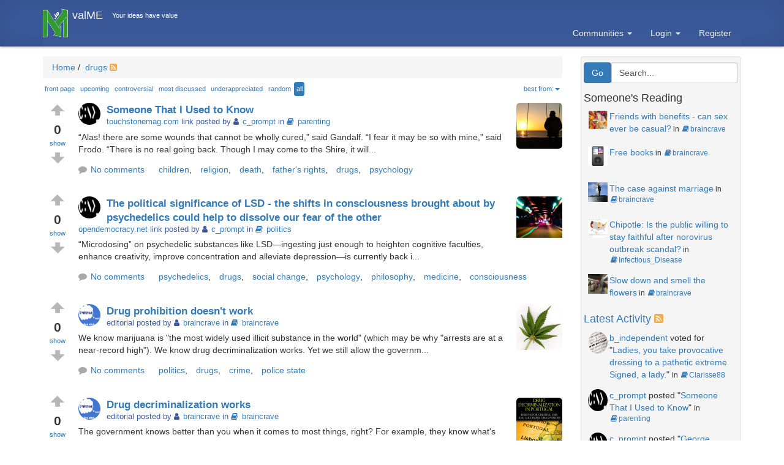

--- FILE ---
content_type: text/html; charset=utf-8; imeanit=yes
request_url: https://valme.io/tag/drugs
body_size: 16278
content:


<!DOCTYPE html PUBLIC "-//W3C//DTD XHTML 1.0 Transitional//EN" "http://www.w3.org/TR/xhtml1/DTD/xhtml1-transitional.dtd">
<html xmlns="http://www.w3.org/1999/xhtml" dir="ltr" lang="en-US">
<head profile="http://gmpg.org/xfn/11">
<meta http-equiv="X-UA-Compatible" content="IE=Edge,chrome=1" />
<meta name="generator" content="valME" />


	<title>
		drugs | valME	</title>
	<meta name="viewport" content="width=device-width, initial-scale=1.0" />
        	<meta name="description" content="Posts tagged drugs" />
	<meta name="keywords" content="drugs" />
	<meta property="og:image" content="//valme.io/content/themes/default/images/v-white.png" />
	<meta property="og:title" content="drugs | valME" />
	<meta property="og:url" content="https://valme.io/tag/drugs" />
	<meta name="twitter:image" content="//valme.io/content/themes/default/images/v-white.png" />
	<meta name="twitter:title" content="drugs | valME" />

	
        <link rel='stylesheet' href='//maxcdn.bootstrapcdn.com/bootstrap/3.4.0/css/bootstrap.min.css' integrity='sha384-PmY9l28YgO4JwMKbTvgaS7XNZJ30MK9FAZjjzXtlqyZCqBY6X6bXIkM++IkyinN+' crossorigin='anonymous' type='text/css' />
<link rel="stylesheet" href="//cdn.jsdelivr.net/animatecss/3.2.0/animate.min.css" type="text/css" />
        <link rel="stylesheet" href="//valme.io/content/themes/default/css/style.css" type="text/css" /><link href="//stackpath.bootstrapcdn.com/font-awesome/4.7.0/css/font-awesome.min.css" rel="stylesheet">
        <script type="text/javascript" src="//ajax.googleapis.com/ajax/libs/jquery/3.2.1/jquery.min.js" integrity="sha256-hwg4gsxgFZhOsEEamdOYGBf13FyQuiTwlAQgxVSNgt4=" crossorigin="anonymous"></script><link rel="stylesheet" type="text/css" href="//valme.io/content/plugins/ckeditor/javascript/plugins/prism/lib/prism/prism.css"><script type='text/javascript' src='//valme.io/content/plugins/ckeditor/javascript/plugins/prism/lib/prism/prism_patched.min.js'></script><link rel="stylesheet" type="text/css" href="//valme.io/content/plugins/bookmarking/css/lightbox.css"><script type='text/javascript' src='//valme.io/content/plugins/bookmarking/javascript/lightbox.min.js'></script><link rel='stylesheet' href='//valme.io/cache/css_js_cache/valme_css_1652355462.css' type='text/css' />

        <link rel="shortcut icon" href="//valme.io/favicon.ico" type="image/x-icon" />
        <link rel="icon" href="//valme.io/favicon.ico" type="image/x-icon" />

	<script type='text/javascript'>var BASEURL='//valme.io/'; var BASE='/home/valme/public_html/'; var CUSTOM_DOMAIN_BASEURL='//valme.io/';</script>
	
		<!--[if lte IE 8]>
			<script src="http://html5shiv.googlecode.com/svn/trunk/html5.js"></script>
		<![endif]-->
		<script type="text/javascript" src="https://www.blackoutcongress.org/detect.js"></script>

			<script type="text/javascript">
			var Tawk_API=Tawk_API||{}, Tawk_LoadStart=new Date();
			(function(){
			var s1=document.createElement("script"),s0=document.getElementsByTagName("script")[0];
			s1.async=true;
			s1.src='https://embed.tawk.to/59eb95c3c28eca75e46275d9/default';
			s1.charset='UTF-8';
			s1.setAttribute('crossorigin','*');
			s0.parentNode.insertBefore(s1,s0);
			})();
		</script>
	</head>

	<body >

		
		<!-- NAVIGATION -->
		

<!-- Navigation Bar -->
<span id='banner-thumbnail-wrapper'>

	<div class='navigation_image logged_out list_class' id='navigation_image'><span class='navigation_image logged_out list_class' id='span_navigation_image'>
	<noindex>
		<a id="navigation-bar-main-image" href="//valme.io/" class="logged_out list_class"><img id="custom-domain-logo" class="logged_out list_class" alt="valME"/></a>

		<div id="navigation-bar-main" class="navbar navbar-inverse navbar-fixed-top navbar-background logged_out list_class" role="navigation">


			<span id="top_community_name" class="top_community_name logged_out list_class">
				<span class="quotation_top_community_name logged_out list_class" id="quotes_top_community_name" >Your ideas have value</span>
			</span>

			<div id="navigation-container" class="container logged_out list_class">

				
				<div id="navbar-header" class="navbar-header pull-right logged_out list_class">
					<button type="button" class="navbar-toggle logged_out list_class" data-toggle="collapse" data-target=".navbar-collapse">
						<span class="sr-only">Toggle navigation</span>
						<span class="icon-bar"></span>
						<span class="icon-bar"></span>
						<span class="icon-bar"></span>
					</button>
				</div>

				<div id="navigation-bar-main-brand" class="v-center logged_out list_class"><!-- v-center -->

					<a id="domain_logo" href="//valme.io/" class="logged_out list_class"><img class="pull-left valME-logo logged_out list_class" src="//valme.io/content/themes/default/images/v-white.png" alt="valME"/></a>

					<div id="navbar-brand" class="col-xs-1">
						<a class="navbar-brand logged_out list_class" href="//valme.io/">
							<span class="community-name logged_out list_class"></span>
						</a>
					</div>

					<div id="right_community_name" class="col-xs-11">
						<span class="quotation logged_out list_class" id="quotes" >Your ideas have value</span>
					</div>

					<div id="navigation-bar-second" class="navbar-collapse collapse js-navbar-collapse logged_out list_class"><!-- second -->

						<ul class="nav navbar-nav">
													</ul>

						<ul id="navigation-bar-links" class="nav navbar-nav navbar-right logged_out list_class">

							<li id="navigation-bar-links-communities" cid="communities" class="dropdown visible-desktop logged_out list_class">

								<a data-toggle="dropdown" class="dropdown-toggle" href="#">Communities <b class="caret"></b></a>

									<ul id="community_dropdown" class="dropdown-menu logged_out list_class">

										<li>

											<form>

												<div class="form-group community_dropdown">
													<label class="large_dropdown_title" for="category_typeahead">Community topic</label>
													<input class="form-control large_dropdown left-tooltip" data-toggle="tooltip" data-placement="left" title="To access a community, just start typing a community name or topic here (e.g., philosophy, politics, art, science). Then scroll down and select your option." type="text" id="category_typeahead" autocomplete="off" placeholder="Jump to community" onfocus="if(this.value == 'Jump to community') {this.value = '';}" onblur="if (this.value == '') {this.value = 'Jump to community';}" tabindex="1" />
												</div>

											</form>

										</li>

									</ul><!--/.dropdown-menu -->

							</li>

							
							
							<li class='visible-xs-block' ><a href='https://valme.io/login'>Login</a></li>
							<li class="dropdown hidden-xs">

								<a data-toggle="dropdown" class="dropdown-toggle" href="#">Login <b class="caret"></b></a>

								<ul class="dropdown-menu">

									<li>

										<form id="signin" action="https://valme.io/index.php" method="post">
											<div style="margin:5px 15px 0 15px;">
												<label for="username">Username</label>
												<input id="username" name="username" value="" title="username" tabindex="1" type="text" />
											</div>

											<div style="margin:5px 15px 0 15px;">
												<label for="password">Password</label>
												<input id="password" name="password" value="" title="password" tabindex="2" type="password" />
											</div>

											<div style="margin:0;text-align:center;margin:0 auto;width:100%;">
												<input type="hidden" name="processlogin" value="1" />
												<input type="hidden" name="return" value="//valme.io/tag/drugs" />
												<input id="signin_submit" class="btn btn-primary" style="margin-top:12px;width:90%;" value="Submit" tabindex="4" type="submit" />
												<a id="forgot_password_link" class="btn text-center" style="padding-top:10px;" href="https://valme.io/index.php?page=login">Forgotten Password</a>
											</div>

											<input type='hidden' name='login_attempted' value='true' />
											<input type='hidden' name='page' value='login' />

											
											<input type='hidden' name='csrf' value='594ef48968fc6af8a62e3477d678b9017d51cb4cfe38e4f75f49ae5c56c976eba2d55fc1673aa08122ab93de4f64a84f59f3a7357272f717f171f79872819079' />
										</form>

									</li>

								</ul><!--/.dropdown-menu -->

							</li>

							<li><a class="dropdown-toggle" style="margin-right: 16px;" href='https://valme.io/register'>Register </a></li>

							
							<li class="dropdown visible-xs visible-sm">
								<a id="search_dropdown" href="#search_box_button" class="dropdown-toggle logged_out list_class" data-toggle="collapse" data-target=".navbar-collapse">Search</a>
							</li>

						</ul>

					</div><!-- second -->

				</div><!-- v-center -->

			</div><!-- container -->

		</div><!-- navigation-bar-menu -->
	</noindex>

	</span>
	</div>

</span>

		
		<div id="full-container" class="container">

			<div id="navigation-spacer" class="row clearfix navigation-spacer">

				
				<noscript>
					<div id="no_javascript">
						<strong>Y U NO JS ACTIVATED? JAVASCRIPT DISABLED</strong><br />We get it. We often have problems with Javascript ourselves. We also congratulate you on your choice to view the Web safely by turning off scripting. However, to view, navigate, and use this site properly, you must enable Javascript. Otherwise, your experience here will be lacking. (Gets down from soap box.)					</div>
				</noscript>

				
				<div id="content" >

					<div id="main_container" class="col-md-9">

						<div id="main" >

							<!-- BREADCRUMBS -->
							<ul id="breadcrumbs" class="breadcrumb breadcrumb-revised" itemscope itemtype="//schema.org/BreadcrumbList">
								<span itemprop="itemListElement" itemscope itemtype="//schema.org/ListItem"><a href='//valme.io/'><span property='item' itemprop='name'>Home</span><meta itemprop='position' content='1' /></a>&nbsp;<span class="divider">/</span>&nbsp;<a href='//valme.io/tag/drugs'>
drugs</a>
  <a href='https://valme.io/rss/all/tag/drugs/'><i class="fa fa-rss-square rss-icon"></i></a>&nbsp;</span>							</ul>

							<!-- POST BREADCRUMBS -->
							
							<!-- FILTER TABS -->
							
<!-- SORT -->
<div id="sort_box" >

    
        <ul class="nav nav-pills sort_box">

        <li class="">
            <a title=" front page" href="//valme.io/frontpage/tag/drugs">
            front page</a></li>

        <li class="">
            <a title=" upcoming" href="//valme.io/upcoming/tag/drugs">
            upcoming</a></li>

        <li class="">
            <a title=" controversial" href="//valme.io/controversial/tag/drugs">
            controversial</a></li>

        <li class="">
            <a title=" most discussed" href="//valme.io/discussed/tag/drugs">
            most discussed</a></li>

        <li class="">
           <a title=" underappreciated" href="//valme.io/underappreciated/tag/drugs">
            underappreciated</a></li>

        <li class="">
           <a title=" random" href="//valme.io/random/tag/drugs">
            random</a></li>


        <li class="active">
            <a title=" all" href="//valme.io/all/tag/drugs">
            all</a></li>


        <li class="dropdown pull-right">
            <a class="dropdown-toggle" data-toggle="dropdown" href="#">
                best from:<b class="caret"></b>
            </a>
            <ul class="dropdown-menu">
                <!-- links -->

                <li class="">
                    <a href="//valme.io/sort/top-24-hours/tag/drugs">
                    24 hrs</a></li>

                <li class="">
                    <a href="//valme.io/sort/top-48-hours/tag/drugs">
                    48 hrs</a></li>

                <li class="">
                    <a href="//valme.io/sort/top-7-days/tag/drugs">
                    7 days</a></li>

                <li class="">
                    <a href="//valme.io/sort/top-30-days/tag/drugs">
                    30 days</a></li>

                <li >
                    <a href="//valme.io/sort/top-365-days/tag/drugs">
                    365 days</a></li>

                <li class="">
                    <a href="//valme.io/sort/top-all-time/tag/drugs">
                    all-time</a></li>

            </ul>
        </li>
    </ul>

    
</div>
							<!-- MAIN -->
							
<noindex>
	<li class='alert_choices' style='display:none;'>
		<ul class="list-inline">
			<li><a rel="nofollow" class="btn btn-danger btn-xs" href="//valme.io/alert/1">spam</a></li><li><a rel="nofollow" class="btn btn-danger btn-xs" href="//valme.io/alert/2">inappropriate</a></li><li><a rel="nofollow" class="btn btn-danger btn-xs" href="//valme.io/alert/3">broken link</a></li><li><a rel="nofollow" class="btn btn-danger btn-xs" href="//valme.io/alert/4">duplicate</a></li><li><a rel="nofollow" class="btn btn-danger btn-xs" href="//valme.io/alert/5">wrong community</a></li><li><a rel="nofollow" class="btn btn-danger btn-xs" href="//valme.io/alert/6">UA/ToS violation</a></li><li><a rel="nofollow" class="btn btn-danger btn-xs" href="//valme.io/alert/7">shouldn't be flagged</a></li><li><a rel="nofollow" class="btn btn-danger btn-xs" href="//valme.io/alert/8">NSFW (not in title)</a></li><li><a rel="nofollow" class="btn btn-danger btn-xs" href="//valme.io/alert/9">bad HTML/css</a></li>		</ul>
	</li>

	<div class='ptip_choices' style='display:none;'>
		<form id="ptip_form" class="form-inline" method='post' action=''>
			<div class="form-group">
				<label for="num_ptip" class="control-label">Tip the author of this post: </label>
				<input class="form-control" type='number' style="width:80px;" name='num_ptip' min='1' value='' />
				<input type='hidden' name='ptip_post_id' value='#' />
				<input type="submit" class="btn btn-primary btn-sm" name="ptip_submitted" value="Tip" />
			</div>
		</form>
	</div>
</noindex>

<!-- POST -->
<noindex><span class="post_list">

<!-- main (total) vote button that shows/hides the others-->
<span id="list_vote_99" class="list_vote_class_99">
	<div id='vote_button_main_p1736' class='vote_button post_class_qysqs'>

	<div id='text_vote_top_main_u_p1736' class='vote_button_top vote_up'>
		<a href="javascript:;" onclick="$('#toggleText_p1736').toggle();">
			<img src="//valme.io/content/plugins/updown_voting/images/vote_up.gif" width="22" height="19" alt="vote" />		</a>
	</div>

	<div id='votes_p1736' class='vote_button_count  vote_color_new'>
		0	</div>

	<div class='vote_type_short_name'>
		<a href="javascript:;" id="displayText_p1736" onclick="$('#toggleText_p1736').toggle();">
			show		</a>
	</div>

	<div id='text_vote_top_main_d_p1736' class='vote_button_bottom vote_down'>
		<a href="javascript:;" onclick="$('#toggleText_p1736').toggle();">
			<img src="//valme.io/content/plugins/updown_voting/images/vote_down.gif" width="22" height="19" alt="vote" />		</a>
	</div>

		
</div>
</span>

<div id="toggleText_p1736" style="display: none">


<!-- Vote Button -->
<div class='vote_button'>


<!-- ********* VOTE UP LINK ************ -->
    <!-- Need to login -->

	<div id='text_login_top_p1736_595' class='vote_button_top'>
		<a href="https://valme.io/index.php?page=login&amp;return=https%3A%2F%2Fvalme.io%2Ftag%2Fdrugs">			<img src="//valme.io/content/plugins/updown_voting/images/vote_up.gif" width="22" height="19" alt="vote" />
		</a >    </div>


<!-- ********* VOTE COUNT ************ -->
	<div id='votes_num_p1736_595' class='vote_button_count vote_color_new'>
		0	</div>

	<div id='votes_name_p1736_595' class='vote_type_short_name'>
		agree	</div>

<!-- ********* VOTE DOWN LINK ************ -->
    <!-- Need to login -->

	<div id='text_login_bottom_p1736_595' class='vote_button_bottom'>
		<a href="https://valme.io/index.php?page=login&amp;return=https%3A%2F%2Fvalme.io%2Ftag%2Fdrugs">			<img src="//valme.io/content/plugins/updown_voting/images/vote_down.gif" width="22" height="19" alt="vote" />
		</a >    </div>

	</div> <!-- Vote Button -->


<!-- Vote Button -->
<div class='vote_button'>


<!-- ********* VOTE UP LINK ************ -->
    <!-- Need to login -->

	<div id='text_login_top_p1736_594' class='vote_button_top'>
		<a href="https://valme.io/index.php?page=login&amp;return=https%3A%2F%2Fvalme.io%2Ftag%2Fdrugs">			<img src="//valme.io/content/plugins/updown_voting/images/vote_up.gif" width="22" height="19" alt="vote" />
		</a >    </div>


<!-- ********* VOTE COUNT ************ -->
	<div id='votes_num_p1736_594' class='vote_button_count vote_color_new'>
		0	</div>

	<div id='votes_name_p1736_594' class='vote_type_short_name'>
		funny	</div>

<!-- ********* VOTE DOWN LINK ************ -->
    <!-- Need to login -->

	<div id='text_login_bottom_p1736_594' class='vote_button_bottom'>
		<a href="https://valme.io/index.php?page=login&amp;return=https%3A%2F%2Fvalme.io%2Ftag%2Fdrugs">			<img src="//valme.io/content/plugins/updown_voting/images/vote_down.gif" width="22" height="19" alt="vote" />
		</a >    </div>

	</div> <!-- Vote Button -->


<!-- Vote Button -->
<div class='vote_button'>


<!-- ********* VOTE UP LINK ************ -->
    <!-- Need to login -->

	<div id='text_login_top_p1736_591' class='vote_button_top'>
		<a href="https://valme.io/index.php?page=login&amp;return=https%3A%2F%2Fvalme.io%2Ftag%2Fdrugs">			<img src="//valme.io/content/plugins/updown_voting/images/vote_up.gif" width="22" height="19" alt="vote" />
		</a >    </div>


<!-- ********* VOTE COUNT ************ -->
	<div id='votes_num_p1736_591' class='vote_button_count vote_color_new'>
		0	</div>

	<div id='votes_name_p1736_591' class='vote_type_short_name'>
		intelligent	</div>

<!-- ********* VOTE DOWN LINK ************ -->
    <!-- Need to login -->

	<div id='text_login_bottom_p1736_591' class='vote_button_bottom'>
		<a href="https://valme.io/index.php?page=login&amp;return=https%3A%2F%2Fvalme.io%2Ftag%2Fdrugs">			<img src="//valme.io/content/plugins/updown_voting/images/vote_down.gif" width="22" height="19" alt="vote" />
		</a >    </div>

	</div> <!-- Vote Button -->


<!-- Vote Button -->
<div class='vote_button'>


<!-- ********* VOTE UP LINK ************ -->
    <!-- Need to login -->

	<div id='text_login_top_p1736_592' class='vote_button_top'>
		<a href="https://valme.io/index.php?page=login&amp;return=https%3A%2F%2Fvalme.io%2Ftag%2Fdrugs">			<img src="//valme.io/content/plugins/updown_voting/images/vote_up.gif" width="22" height="19" alt="vote" />
		</a >    </div>


<!-- ********* VOTE COUNT ************ -->
	<div id='votes_num_p1736_592' class='vote_button_count vote_color_new'>
		0	</div>

	<div id='votes_name_p1736_592' class='vote_type_short_name'>
		interesting	</div>

<!-- ********* VOTE DOWN LINK ************ -->
    <!-- Need to login -->

	<div id='text_login_bottom_p1736_592' class='vote_button_bottom'>
		<a href="https://valme.io/index.php?page=login&amp;return=https%3A%2F%2Fvalme.io%2Ftag%2Fdrugs">			<img src="//valme.io/content/plugins/updown_voting/images/vote_down.gif" width="22" height="19" alt="vote" />
		</a >    </div>

	</div> <!-- Vote Button -->


<!-- Vote Button -->
<div class='vote_button'>


<!-- ********* VOTE UP LINK ************ -->
    <!-- Need to login -->

	<div id='text_login_top_p1736_593' class='vote_button_top'>
		<a href="https://valme.io/index.php?page=login&amp;return=https%3A%2F%2Fvalme.io%2Ftag%2Fdrugs">			<img src="//valme.io/content/plugins/updown_voting/images/vote_up.gif" width="22" height="19" alt="vote" />
		</a >    </div>


<!-- ********* VOTE COUNT ************ -->
	<div id='votes_num_p1736_593' class='vote_button_count vote_color_new'>
		0	</div>

	<div id='votes_name_p1736_593' class='vote_type_short_name'>
		thanks	</div>

<!-- ********* VOTE DOWN LINK ************ -->
    <!-- Need to login -->

	<div id='text_login_bottom_p1736_593' class='vote_button_bottom'>
		<a href="https://valme.io/index.php?page=login&amp;return=https%3A%2F%2Fvalme.io%2Ftag%2Fdrugs">			<img src="//valme.io/content/plugins/updown_voting/images/vote_down.gif" width="22" height="19" alt="vote" />
		</a >    </div>

	</div> <!-- Vote Button -->

</div> <!-- toggleText -->
    <div class="show_post vote_button_space media" id="show_post_1736" >

        
        <div id="display_image" class="list_post_image_99 list_post_class_qysqs">
                        <a href='//valme.io/c/parenting/qysqs/someone-that-i-used-to-know'  class="click_to_post a">
                <img class="media-object img-rounded" src="//valme.io/content/images/post_images/Someone_That_I_Used_to_Know_1715166169_0395.jpg" alt="Image of Someone That I Used to Know" title="Image of Someone That I Used to Know" width="75" height="75" itemprop="image"/>            </a>
            	</div>

        <div>
            <div class="show_post_title">
                <span>
                    <div class='avatar_wrapper'><a href="https://valme.io/user/c_prompt/" title="c_prompt" rel="nofollow"><img class='avatar img-circle' src='https://valme.io/content/images/user/3/c_prompt_75.jpg?m=1504410930' style='height: 66px; width: 150px' alt='' /></a></div>                </span>
                <a href='//valme.io/c/parenting/qysqs/someone-that-i-used-to-know'  class='click_to_post'>Someone That I Used to Know</a>

                				
            </div>

            <div class="show_post_author_date">

				<a href='//valme.io/all/domain/touchstonemag.com'>touchstonemag.com</a> link                  posted by 
                <i class='fa fa-user'></i><a href='https://valme.io/user/c_prompt/'><span itemprop='author'>c_prompt</span></a>
				                                 in <a href='//valme.io/c/parenting'><i class='fa fa-book'></i>parenting</a>

				
				                
            </div>

            <div class="show_post_content">“Alas! there are some wounds that cannot be wholly cured,” said Gandalf. “I fear it may be so with mine,” said Frodo. “There is no real going back. Though I may come to the Shire, it will...</p></div>
            <div class="show_post_extra_fields col-sm-12">
                <ul class="list-inline">
					<li><a class="comment_link" href="//valme.io/c/parenting/qysqs/someone-that-i-used-to-know"><i class="fa fa-comment" style="color:#A8A8A8;padding-right:6px;"></i>No comments</a></li>
<span itemprop='keywords'><li><a class='tag-wrap' href='//valme.io/tag/children' rel='tag'>children</a><span class="tag-comma">,</span></li><li><a class='tag-wrap' href='//valme.io/tag/religion' rel='tag'>religion</a><span class="tag-comma">,</span></li><li><a class='tag-wrap' href='//valme.io/tag/death' rel='tag'>death</a><span class="tag-comma">,</span></li><li><a class='tag-wrap' href='//valme.io/tag/father%26%2339%3Bs+rights' rel='tag'>father&#39;s rights</a><span class="tag-comma">,</span></li><li><a class='tag-wrap' href='//valme.io/tag/drugs' rel='tag'>drugs</a><span class="tag-comma">,</span></li><li><a class='tag-wrap' href='//valme.io/tag/psychology' rel='tag'>psychology</a></li></span>
                                    </ul>
            </div>

            <div class="show_post_extras">
                <ul>
					                </ul>

            </div>
        </div>

    </div>

    <div class="clear"></div>

    <!-- END POST -->
</span></noindex>
<!-- POST -->
<noindex><span class="post_list">

<!-- main (total) vote button that shows/hides the others-->
<span id="list_vote_106" class="list_vote_class_106">
	<div id='vote_button_main_p1527' class='vote_button post_class_tnsqs'>

	<div id='text_vote_top_main_u_p1527' class='vote_button_top vote_up'>
		<a href="javascript:;" onclick="$('#toggleText_p1527').toggle();">
			<img src="//valme.io/content/plugins/updown_voting/images/vote_up.gif" width="22" height="19" alt="vote" />		</a>
	</div>

	<div id='votes_p1527' class='vote_button_count  vote_color_new'>
		0	</div>

	<div class='vote_type_short_name'>
		<a href="javascript:;" id="displayText_p1527" onclick="$('#toggleText_p1527').toggle();">
			show		</a>
	</div>

	<div id='text_vote_top_main_d_p1527' class='vote_button_bottom vote_down'>
		<a href="javascript:;" onclick="$('#toggleText_p1527').toggle();">
			<img src="//valme.io/content/plugins/updown_voting/images/vote_down.gif" width="22" height="19" alt="vote" />		</a>
	</div>

		
</div>
</span>

<div id="toggleText_p1527" style="display: none">


<!-- Vote Button -->
<div class='vote_button'>


<!-- ********* VOTE UP LINK ************ -->
    <!-- Need to login -->

	<div id='text_login_top_p1527_637' class='vote_button_top'>
		<a href="https://valme.io/index.php?page=login&amp;return=https%3A%2F%2Fvalme.io%2Ftag%2Fdrugs">			<img src="//valme.io/content/plugins/updown_voting/images/vote_up.gif" width="22" height="19" alt="vote" />
		</a >    </div>


<!-- ********* VOTE COUNT ************ -->
	<div id='votes_num_p1527_637' class='vote_button_count vote_color_new'>
		0	</div>

	<div id='votes_name_p1527_637' class='vote_type_short_name'>
		agree	</div>

<!-- ********* VOTE DOWN LINK ************ -->
    <!-- Need to login -->

	<div id='text_login_bottom_p1527_637' class='vote_button_bottom'>
		<a href="https://valme.io/index.php?page=login&amp;return=https%3A%2F%2Fvalme.io%2Ftag%2Fdrugs">			<img src="//valme.io/content/plugins/updown_voting/images/vote_down.gif" width="22" height="19" alt="vote" />
		</a >    </div>

	</div> <!-- Vote Button -->


<!-- Vote Button -->
<div class='vote_button'>


<!-- ********* VOTE UP LINK ************ -->
    <!-- Need to login -->

	<div id='text_login_top_p1527_636' class='vote_button_top'>
		<a href="https://valme.io/index.php?page=login&amp;return=https%3A%2F%2Fvalme.io%2Ftag%2Fdrugs">			<img src="//valme.io/content/plugins/updown_voting/images/vote_up.gif" width="22" height="19" alt="vote" />
		</a >    </div>


<!-- ********* VOTE COUNT ************ -->
	<div id='votes_num_p1527_636' class='vote_button_count vote_color_new'>
		0	</div>

	<div id='votes_name_p1527_636' class='vote_type_short_name'>
		funny	</div>

<!-- ********* VOTE DOWN LINK ************ -->
    <!-- Need to login -->

	<div id='text_login_bottom_p1527_636' class='vote_button_bottom'>
		<a href="https://valme.io/index.php?page=login&amp;return=https%3A%2F%2Fvalme.io%2Ftag%2Fdrugs">			<img src="//valme.io/content/plugins/updown_voting/images/vote_down.gif" width="22" height="19" alt="vote" />
		</a >    </div>

	</div> <!-- Vote Button -->


<!-- Vote Button -->
<div class='vote_button'>


<!-- ********* VOTE UP LINK ************ -->
    <!-- Need to login -->

	<div id='text_login_top_p1527_633' class='vote_button_top'>
		<a href="https://valme.io/index.php?page=login&amp;return=https%3A%2F%2Fvalme.io%2Ftag%2Fdrugs">			<img src="//valme.io/content/plugins/updown_voting/images/vote_up.gif" width="22" height="19" alt="vote" />
		</a >    </div>


<!-- ********* VOTE COUNT ************ -->
	<div id='votes_num_p1527_633' class='vote_button_count vote_color_new'>
		0	</div>

	<div id='votes_name_p1527_633' class='vote_type_short_name'>
		intelligent	</div>

<!-- ********* VOTE DOWN LINK ************ -->
    <!-- Need to login -->

	<div id='text_login_bottom_p1527_633' class='vote_button_bottom'>
		<a href="https://valme.io/index.php?page=login&amp;return=https%3A%2F%2Fvalme.io%2Ftag%2Fdrugs">			<img src="//valme.io/content/plugins/updown_voting/images/vote_down.gif" width="22" height="19" alt="vote" />
		</a >    </div>

	</div> <!-- Vote Button -->


<!-- Vote Button -->
<div class='vote_button'>


<!-- ********* VOTE UP LINK ************ -->
    <!-- Need to login -->

	<div id='text_login_top_p1527_634' class='vote_button_top'>
		<a href="https://valme.io/index.php?page=login&amp;return=https%3A%2F%2Fvalme.io%2Ftag%2Fdrugs">			<img src="//valme.io/content/plugins/updown_voting/images/vote_up.gif" width="22" height="19" alt="vote" />
		</a >    </div>


<!-- ********* VOTE COUNT ************ -->
	<div id='votes_num_p1527_634' class='vote_button_count vote_color_new'>
		0	</div>

	<div id='votes_name_p1527_634' class='vote_type_short_name'>
		interesting	</div>

<!-- ********* VOTE DOWN LINK ************ -->
    <!-- Need to login -->

	<div id='text_login_bottom_p1527_634' class='vote_button_bottom'>
		<a href="https://valme.io/index.php?page=login&amp;return=https%3A%2F%2Fvalme.io%2Ftag%2Fdrugs">			<img src="//valme.io/content/plugins/updown_voting/images/vote_down.gif" width="22" height="19" alt="vote" />
		</a >    </div>

	</div> <!-- Vote Button -->


<!-- Vote Button -->
<div class='vote_button'>


<!-- ********* VOTE UP LINK ************ -->
    <!-- Need to login -->

	<div id='text_login_top_p1527_635' class='vote_button_top'>
		<a href="https://valme.io/index.php?page=login&amp;return=https%3A%2F%2Fvalme.io%2Ftag%2Fdrugs">			<img src="//valme.io/content/plugins/updown_voting/images/vote_up.gif" width="22" height="19" alt="vote" />
		</a >    </div>


<!-- ********* VOTE COUNT ************ -->
	<div id='votes_num_p1527_635' class='vote_button_count vote_color_new'>
		0	</div>

	<div id='votes_name_p1527_635' class='vote_type_short_name'>
		thanks	</div>

<!-- ********* VOTE DOWN LINK ************ -->
    <!-- Need to login -->

	<div id='text_login_bottom_p1527_635' class='vote_button_bottom'>
		<a href="https://valme.io/index.php?page=login&amp;return=https%3A%2F%2Fvalme.io%2Ftag%2Fdrugs">			<img src="//valme.io/content/plugins/updown_voting/images/vote_down.gif" width="22" height="19" alt="vote" />
		</a >    </div>

	</div> <!-- Vote Button -->

</div> <!-- toggleText -->
    <div class="show_post vote_button_space media" id="show_post_1527" >

        
        <div id="display_image" class="list_post_image_106 list_post_class_tnsqs">
                        <a href='//valme.io/c/politics/tnsqs/the-political-significance-of-lsd-the-shifts-in-consciousness-brought-about-by-psychedelics-could-help-to-dissolve-our-fear-of-the-other'  class="click_to_post a">
                <img class="media-object img-rounded" src="//valme.io/content/images/post_images/The_political_significance_of_LSD_the_shifts_in_consciousness_brought_about_by_p..._1528560254_3787.jpg" alt="Image of The political significance of LSD - the shifts in consciousness brought about by psychedelics could help to dissolve our fear of the other" title="Image of The political significance of LSD - the shifts in consciousness brought about by psychedelics could help to dissolve our fear of the other" width="75" height="75" itemprop="image"/>            </a>
            	</div>

        <div>
            <div class="show_post_title">
                <span>
                    <div class='avatar_wrapper'><a href="https://valme.io/user/c_prompt/" title="c_prompt" rel="nofollow"><img class='avatar img-circle' src='https://valme.io/content/images/user/3/c_prompt_75.jpg?m=1504410930' style='height: 66px; width: 150px' alt='' /></a></div>                </span>
                <a href='//valme.io/c/politics/tnsqs/the-political-significance-of-lsd-the-shifts-in-consciousness-brought-about-by-psychedelics-could-help-to-dissolve-our-fear-of-the-other'  class='click_to_post'>The political significance of LSD - the shifts in consciousness brought about by psychedelics could help to dissolve our fear of the other</a>

                				
            </div>

            <div class="show_post_author_date">

				<a href='//valme.io/all/domain/opendemocracy.net'>opendemocracy.net</a> link                  posted by 
                <i class='fa fa-user'></i><a href='https://valme.io/user/c_prompt/'><span itemprop='author'>c_prompt</span></a>
				                                 in <a href='//valme.io/c/politics'><i class='fa fa-book'></i>politics</a>

				
				                
            </div>

            <div class="show_post_content">“Microdosing” on psychedelic substances like LSD—ingesting just enough to heighten cognitive faculties, enhance creativity, improve concentration and alleviate depression—is currently back i...</p></div>
            <div class="show_post_extra_fields col-sm-12">
                <ul class="list-inline">
					<li><a class="comment_link" href="//valme.io/c/politics/tnsqs/the-political-significance-of-lsd-the-shifts-in-consciousness-brought-about-by-psychedelics-could-help-to-dissolve-our-fear-of-the-other"><i class="fa fa-comment" style="color:#A8A8A8;padding-right:6px;"></i>No comments</a></li>
<span itemprop='keywords'><li><a class='tag-wrap' href='//valme.io/tag/psychedelics' rel='tag'>psychedelics</a><span class="tag-comma">,</span></li><li><a class='tag-wrap' href='//valme.io/tag/drugs' rel='tag'>drugs</a><span class="tag-comma">,</span></li><li><a class='tag-wrap' href='//valme.io/tag/social+change' rel='tag'>social change</a><span class="tag-comma">,</span></li><li><a class='tag-wrap' href='//valme.io/tag/psychology' rel='tag'>psychology</a><span class="tag-comma">,</span></li><li><a class='tag-wrap' href='//valme.io/tag/philosophy' rel='tag'>philosophy</a><span class="tag-comma">,</span></li><li><a class='tag-wrap' href='//valme.io/tag/medicine' rel='tag'>medicine</a><span class="tag-comma">,</span></li><li><a class='tag-wrap' href='//valme.io/tag/consciousness' rel='tag'>consciousness</a></li></span>
                                    </ul>
            </div>

            <div class="show_post_extras">
                <ul>
					                </ul>

            </div>
        </div>

    </div>

    <div class="clear"></div>

    <!-- END POST -->
</span></noindex>
<!-- POST -->
<noindex><span class="post_list">

<!-- main (total) vote button that shows/hides the others-->
<span id="list_vote_879" class="list_vote_class_879">
	<div id='vote_button_main_p1263' class='vote_button post_class_jxsqs'>

	<div id='text_vote_top_main_u_p1263' class='vote_button_top vote_up'>
		<a href="javascript:;" onclick="$('#toggleText_p1263').toggle();">
			<img src="//valme.io/content/plugins/updown_voting/images/vote_up.gif" width="22" height="19" alt="vote" />		</a>
	</div>

	<div id='votes_p1263' class='vote_button_count  vote_color_new'>
		0	</div>

	<div class='vote_type_short_name'>
		<a href="javascript:;" id="displayText_p1263" onclick="$('#toggleText_p1263').toggle();">
			show		</a>
	</div>

	<div id='text_vote_top_main_d_p1263' class='vote_button_bottom vote_down'>
		<a href="javascript:;" onclick="$('#toggleText_p1263').toggle();">
			<img src="//valme.io/content/plugins/updown_voting/images/vote_down.gif" width="22" height="19" alt="vote" />		</a>
	</div>

		
</div>
</span>

<div id="toggleText_p1263" style="display: none">


<!-- Vote Button -->
<div class='vote_button'>


<!-- ********* VOTE UP LINK ************ -->
    <!-- Need to login -->

	<div id='text_login_top_p1263_5933' class='vote_button_top'>
		<a href="https://valme.io/index.php?page=login&amp;return=https%3A%2F%2Fvalme.io%2Ftag%2Fdrugs">			<img src="//valme.io/content/plugins/updown_voting/images/vote_up.gif" width="22" height="19" alt="vote" />
		</a >    </div>


<!-- ********* VOTE COUNT ************ -->
	<div id='votes_num_p1263_5933' class='vote_button_count vote_color_new'>
		0	</div>

	<div id='votes_name_p1263_5933' class='vote_type_short_name'>
		agree	</div>

<!-- ********* VOTE DOWN LINK ************ -->
    <!-- Need to login -->

	<div id='text_login_bottom_p1263_5933' class='vote_button_bottom'>
		<a href="https://valme.io/index.php?page=login&amp;return=https%3A%2F%2Fvalme.io%2Ftag%2Fdrugs">			<img src="//valme.io/content/plugins/updown_voting/images/vote_down.gif" width="22" height="19" alt="vote" />
		</a >    </div>

	</div> <!-- Vote Button -->


<!-- Vote Button -->
<div class='vote_button'>


<!-- ********* VOTE UP LINK ************ -->
    <!-- Need to login -->

	<div id='text_login_top_p1263_5932' class='vote_button_top'>
		<a href="https://valme.io/index.php?page=login&amp;return=https%3A%2F%2Fvalme.io%2Ftag%2Fdrugs">			<img src="//valme.io/content/plugins/updown_voting/images/vote_up.gif" width="22" height="19" alt="vote" />
		</a >    </div>


<!-- ********* VOTE COUNT ************ -->
	<div id='votes_num_p1263_5932' class='vote_button_count vote_color_new'>
		0	</div>

	<div id='votes_name_p1263_5932' class='vote_type_short_name'>
		funny	</div>

<!-- ********* VOTE DOWN LINK ************ -->
    <!-- Need to login -->

	<div id='text_login_bottom_p1263_5932' class='vote_button_bottom'>
		<a href="https://valme.io/index.php?page=login&amp;return=https%3A%2F%2Fvalme.io%2Ftag%2Fdrugs">			<img src="//valme.io/content/plugins/updown_voting/images/vote_down.gif" width="22" height="19" alt="vote" />
		</a >    </div>

	</div> <!-- Vote Button -->


<!-- Vote Button -->
<div class='vote_button'>


<!-- ********* VOTE UP LINK ************ -->
    <!-- Need to login -->

	<div id='text_login_top_p1263_5929' class='vote_button_top'>
		<a href="https://valme.io/index.php?page=login&amp;return=https%3A%2F%2Fvalme.io%2Ftag%2Fdrugs">			<img src="//valme.io/content/plugins/updown_voting/images/vote_up.gif" width="22" height="19" alt="vote" />
		</a >    </div>


<!-- ********* VOTE COUNT ************ -->
	<div id='votes_num_p1263_5929' class='vote_button_count vote_color_new'>
		0	</div>

	<div id='votes_name_p1263_5929' class='vote_type_short_name'>
		intelligent	</div>

<!-- ********* VOTE DOWN LINK ************ -->
    <!-- Need to login -->

	<div id='text_login_bottom_p1263_5929' class='vote_button_bottom'>
		<a href="https://valme.io/index.php?page=login&amp;return=https%3A%2F%2Fvalme.io%2Ftag%2Fdrugs">			<img src="//valme.io/content/plugins/updown_voting/images/vote_down.gif" width="22" height="19" alt="vote" />
		</a >    </div>

	</div> <!-- Vote Button -->


<!-- Vote Button -->
<div class='vote_button'>


<!-- ********* VOTE UP LINK ************ -->
    <!-- Need to login -->

	<div id='text_login_top_p1263_5930' class='vote_button_top'>
		<a href="https://valme.io/index.php?page=login&amp;return=https%3A%2F%2Fvalme.io%2Ftag%2Fdrugs">			<img src="//valme.io/content/plugins/updown_voting/images/vote_up.gif" width="22" height="19" alt="vote" />
		</a >    </div>


<!-- ********* VOTE COUNT ************ -->
	<div id='votes_num_p1263_5930' class='vote_button_count vote_color_new'>
		0	</div>

	<div id='votes_name_p1263_5930' class='vote_type_short_name'>
		interesting	</div>

<!-- ********* VOTE DOWN LINK ************ -->
    <!-- Need to login -->

	<div id='text_login_bottom_p1263_5930' class='vote_button_bottom'>
		<a href="https://valme.io/index.php?page=login&amp;return=https%3A%2F%2Fvalme.io%2Ftag%2Fdrugs">			<img src="//valme.io/content/plugins/updown_voting/images/vote_down.gif" width="22" height="19" alt="vote" />
		</a >    </div>

	</div> <!-- Vote Button -->


<!-- Vote Button -->
<div class='vote_button'>


<!-- ********* VOTE UP LINK ************ -->
    <!-- Need to login -->

	<div id='text_login_top_p1263_5931' class='vote_button_top'>
		<a href="https://valme.io/index.php?page=login&amp;return=https%3A%2F%2Fvalme.io%2Ftag%2Fdrugs">			<img src="//valme.io/content/plugins/updown_voting/images/vote_up.gif" width="22" height="19" alt="vote" />
		</a >    </div>


<!-- ********* VOTE COUNT ************ -->
	<div id='votes_num_p1263_5931' class='vote_button_count vote_color_new'>
		0	</div>

	<div id='votes_name_p1263_5931' class='vote_type_short_name'>
		thanks	</div>

<!-- ********* VOTE DOWN LINK ************ -->
    <!-- Need to login -->

	<div id='text_login_bottom_p1263_5931' class='vote_button_bottom'>
		<a href="https://valme.io/index.php?page=login&amp;return=https%3A%2F%2Fvalme.io%2Ftag%2Fdrugs">			<img src="//valme.io/content/plugins/updown_voting/images/vote_down.gif" width="22" height="19" alt="vote" />
		</a >    </div>

	</div> <!-- Vote Button -->


<!-- Vote Button -->
<div class='vote_button'>


<!-- ********* VOTE UP LINK ************ -->
    <!-- Need to login -->

	<div id='text_login_top_p1263_5935' class='vote_button_top'>
		<a href="https://valme.io/index.php?page=login&amp;return=https%3A%2F%2Fvalme.io%2Ftag%2Fdrugs">			<img src="//valme.io/content/plugins/updown_voting/images/vote_up.gif" width="22" height="19" alt="vote" />
		</a >    </div>


<!-- ********* VOTE COUNT ************ -->
	<div id='votes_num_p1263_5935' class='vote_button_count vote_color_new'>
		0	</div>

	<div id='votes_name_p1263_5935' class='vote_type_short_name'>
		wit	</div>

<!-- ********* VOTE DOWN LINK ************ -->
    <!-- Need to login -->

	<div id='text_login_bottom_p1263_5935' class='vote_button_bottom'>
		<a href="https://valme.io/index.php?page=login&amp;return=https%3A%2F%2Fvalme.io%2Ftag%2Fdrugs">			<img src="//valme.io/content/plugins/updown_voting/images/vote_down.gif" width="22" height="19" alt="vote" />
		</a >    </div>

	</div> <!-- Vote Button -->

</div> <!-- toggleText -->
    <div class="show_post vote_button_space media" id="show_post_1263" >

        
        <div id="display_image" class="list_post_image_879 list_post_class_jxsqs">
                        <a href='//valme.io/c/relationships/dating/braincrave/jxsqs/drug-prohibition-doesnt-work'  class="click_to_post a">
                <img class="media-object img-rounded" src="//valme.io/content/images/post_images/Drug_prohibition_doesn_039_t_work_1506808118_2066.jpg" alt="Image of Drug prohibition doesn&#039;t work" title="Image of Drug prohibition doesn&#039;t work" width="75" height="75" itemprop="image"/>            </a>
            	</div>

        <div>
            <div class="show_post_title">
                <span>
                    <div class='avatar_wrapper'><a href="https://valme.io/user/braincrave/" title="braincrave" rel="nofollow"><img class='avatar img-circle' src='https://valme.io/content/images/user/1211/braincrave_75.jpg?m=1505871387' style='height: 70px; width: 150px' alt='' /></a></div>                </span>
                <a href='//valme.io/c/relationships/dating/braincrave/jxsqs/drug-prohibition-doesnt-work'  class='click_to_post'>Drug prohibition doesn&#039;t work</a>

                				
            </div>

            <div class="show_post_author_date">

				editorial                  posted by 
                <i class='fa fa-user'></i><a href='https://valme.io/user/braincrave/'><span itemprop='author'>braincrave</span></a>
				                                 in <a href='//valme.io/c/relationships/dating/braincrave'><i class='fa fa-book'></i>braincrave</a>

				
				                
            </div>

            <div class="show_post_content">We know marijuana is "the most widely used illicit substance in the world" (which may be why "arrests are at a near-record high"). We know drug decriminalization works. Yet we still allow the governm...</p></div>
            <div class="show_post_extra_fields col-sm-12">
                <ul class="list-inline">
					<li><a class="comment_link" href="//valme.io/c/relationships/dating/braincrave/jxsqs/drug-prohibition-doesnt-work"><i class="fa fa-comment" style="color:#A8A8A8;padding-right:6px;"></i>No comments</a></li>
<span itemprop='keywords'><li><a class='tag-wrap' href='//valme.io/tag/politics' rel='tag'>politics</a><span class="tag-comma">,</span></li><li><a class='tag-wrap' href='//valme.io/tag/drugs' rel='tag'>drugs</a><span class="tag-comma">,</span></li><li><a class='tag-wrap' href='//valme.io/tag/crime' rel='tag'>crime</a><span class="tag-comma">,</span></li><li><a class='tag-wrap' href='//valme.io/tag/police+state' rel='tag'>police state</a></li></span>
                                    </ul>
            </div>

            <div class="show_post_extras">
                <ul>
					                </ul>

            </div>
        </div>

    </div>

    <div class="clear"></div>

    <!-- END POST -->
</span></noindex>
<!-- POST -->
<noindex><span class="post_list">

<!-- main (total) vote button that shows/hides the others-->
<span id="list_vote_879" class="list_vote_class_879">
	<div id='vote_button_main_p1137' class='vote_button post_class_p2sqs'>

	<div id='text_vote_top_main_u_p1137' class='vote_button_top vote_up'>
		<a href="javascript:;" onclick="$('#toggleText_p1137').toggle();">
			<img src="//valme.io/content/plugins/updown_voting/images/vote_up.gif" width="22" height="19" alt="vote" />		</a>
	</div>

	<div id='votes_p1137' class='vote_button_count  vote_color_new'>
		0	</div>

	<div class='vote_type_short_name'>
		<a href="javascript:;" id="displayText_p1137" onclick="$('#toggleText_p1137').toggle();">
			show		</a>
	</div>

	<div id='text_vote_top_main_d_p1137' class='vote_button_bottom vote_down'>
		<a href="javascript:;" onclick="$('#toggleText_p1137').toggle();">
			<img src="//valme.io/content/plugins/updown_voting/images/vote_down.gif" width="22" height="19" alt="vote" />		</a>
	</div>

		
</div>
</span>

<div id="toggleText_p1137" style="display: none">


<!-- Vote Button -->
<div class='vote_button'>


<!-- ********* VOTE UP LINK ************ -->
    <!-- Need to login -->

	<div id='text_login_top_p1137_5933' class='vote_button_top'>
		<a href="https://valme.io/index.php?page=login&amp;return=https%3A%2F%2Fvalme.io%2Ftag%2Fdrugs">			<img src="//valme.io/content/plugins/updown_voting/images/vote_up.gif" width="22" height="19" alt="vote" />
		</a >    </div>


<!-- ********* VOTE COUNT ************ -->
	<div id='votes_num_p1137_5933' class='vote_button_count vote_color_new'>
		0	</div>

	<div id='votes_name_p1137_5933' class='vote_type_short_name'>
		agree	</div>

<!-- ********* VOTE DOWN LINK ************ -->
    <!-- Need to login -->

	<div id='text_login_bottom_p1137_5933' class='vote_button_bottom'>
		<a href="https://valme.io/index.php?page=login&amp;return=https%3A%2F%2Fvalme.io%2Ftag%2Fdrugs">			<img src="//valme.io/content/plugins/updown_voting/images/vote_down.gif" width="22" height="19" alt="vote" />
		</a >    </div>

	</div> <!-- Vote Button -->


<!-- Vote Button -->
<div class='vote_button'>


<!-- ********* VOTE UP LINK ************ -->
    <!-- Need to login -->

	<div id='text_login_top_p1137_5932' class='vote_button_top'>
		<a href="https://valme.io/index.php?page=login&amp;return=https%3A%2F%2Fvalme.io%2Ftag%2Fdrugs">			<img src="//valme.io/content/plugins/updown_voting/images/vote_up.gif" width="22" height="19" alt="vote" />
		</a >    </div>


<!-- ********* VOTE COUNT ************ -->
	<div id='votes_num_p1137_5932' class='vote_button_count vote_color_new'>
		0	</div>

	<div id='votes_name_p1137_5932' class='vote_type_short_name'>
		funny	</div>

<!-- ********* VOTE DOWN LINK ************ -->
    <!-- Need to login -->

	<div id='text_login_bottom_p1137_5932' class='vote_button_bottom'>
		<a href="https://valme.io/index.php?page=login&amp;return=https%3A%2F%2Fvalme.io%2Ftag%2Fdrugs">			<img src="//valme.io/content/plugins/updown_voting/images/vote_down.gif" width="22" height="19" alt="vote" />
		</a >    </div>

	</div> <!-- Vote Button -->


<!-- Vote Button -->
<div class='vote_button'>


<!-- ********* VOTE UP LINK ************ -->
    <!-- Need to login -->

	<div id='text_login_top_p1137_5929' class='vote_button_top'>
		<a href="https://valme.io/index.php?page=login&amp;return=https%3A%2F%2Fvalme.io%2Ftag%2Fdrugs">			<img src="//valme.io/content/plugins/updown_voting/images/vote_up.gif" width="22" height="19" alt="vote" />
		</a >    </div>


<!-- ********* VOTE COUNT ************ -->
	<div id='votes_num_p1137_5929' class='vote_button_count vote_color_new'>
		0	</div>

	<div id='votes_name_p1137_5929' class='vote_type_short_name'>
		intelligent	</div>

<!-- ********* VOTE DOWN LINK ************ -->
    <!-- Need to login -->

	<div id='text_login_bottom_p1137_5929' class='vote_button_bottom'>
		<a href="https://valme.io/index.php?page=login&amp;return=https%3A%2F%2Fvalme.io%2Ftag%2Fdrugs">			<img src="//valme.io/content/plugins/updown_voting/images/vote_down.gif" width="22" height="19" alt="vote" />
		</a >    </div>

	</div> <!-- Vote Button -->


<!-- Vote Button -->
<div class='vote_button'>


<!-- ********* VOTE UP LINK ************ -->
    <!-- Need to login -->

	<div id='text_login_top_p1137_5930' class='vote_button_top'>
		<a href="https://valme.io/index.php?page=login&amp;return=https%3A%2F%2Fvalme.io%2Ftag%2Fdrugs">			<img src="//valme.io/content/plugins/updown_voting/images/vote_up.gif" width="22" height="19" alt="vote" />
		</a >    </div>


<!-- ********* VOTE COUNT ************ -->
	<div id='votes_num_p1137_5930' class='vote_button_count vote_color_new'>
		0	</div>

	<div id='votes_name_p1137_5930' class='vote_type_short_name'>
		interesting	</div>

<!-- ********* VOTE DOWN LINK ************ -->
    <!-- Need to login -->

	<div id='text_login_bottom_p1137_5930' class='vote_button_bottom'>
		<a href="https://valme.io/index.php?page=login&amp;return=https%3A%2F%2Fvalme.io%2Ftag%2Fdrugs">			<img src="//valme.io/content/plugins/updown_voting/images/vote_down.gif" width="22" height="19" alt="vote" />
		</a >    </div>

	</div> <!-- Vote Button -->


<!-- Vote Button -->
<div class='vote_button'>


<!-- ********* VOTE UP LINK ************ -->
    <!-- Need to login -->

	<div id='text_login_top_p1137_5931' class='vote_button_top'>
		<a href="https://valme.io/index.php?page=login&amp;return=https%3A%2F%2Fvalme.io%2Ftag%2Fdrugs">			<img src="//valme.io/content/plugins/updown_voting/images/vote_up.gif" width="22" height="19" alt="vote" />
		</a >    </div>


<!-- ********* VOTE COUNT ************ -->
	<div id='votes_num_p1137_5931' class='vote_button_count vote_color_new'>
		0	</div>

	<div id='votes_name_p1137_5931' class='vote_type_short_name'>
		thanks	</div>

<!-- ********* VOTE DOWN LINK ************ -->
    <!-- Need to login -->

	<div id='text_login_bottom_p1137_5931' class='vote_button_bottom'>
		<a href="https://valme.io/index.php?page=login&amp;return=https%3A%2F%2Fvalme.io%2Ftag%2Fdrugs">			<img src="//valme.io/content/plugins/updown_voting/images/vote_down.gif" width="22" height="19" alt="vote" />
		</a >    </div>

	</div> <!-- Vote Button -->


<!-- Vote Button -->
<div class='vote_button'>


<!-- ********* VOTE UP LINK ************ -->
    <!-- Need to login -->

	<div id='text_login_top_p1137_5935' class='vote_button_top'>
		<a href="https://valme.io/index.php?page=login&amp;return=https%3A%2F%2Fvalme.io%2Ftag%2Fdrugs">			<img src="//valme.io/content/plugins/updown_voting/images/vote_up.gif" width="22" height="19" alt="vote" />
		</a >    </div>


<!-- ********* VOTE COUNT ************ -->
	<div id='votes_num_p1137_5935' class='vote_button_count vote_color_new'>
		0	</div>

	<div id='votes_name_p1137_5935' class='vote_type_short_name'>
		wit	</div>

<!-- ********* VOTE DOWN LINK ************ -->
    <!-- Need to login -->

	<div id='text_login_bottom_p1137_5935' class='vote_button_bottom'>
		<a href="https://valme.io/index.php?page=login&amp;return=https%3A%2F%2Fvalme.io%2Ftag%2Fdrugs">			<img src="//valme.io/content/plugins/updown_voting/images/vote_down.gif" width="22" height="19" alt="vote" />
		</a >    </div>

	</div> <!-- Vote Button -->

</div> <!-- toggleText -->
    <div class="show_post vote_button_space media" id="show_post_1137" >

        
        <div id="display_image" class="list_post_image_879 list_post_class_p2sqs">
                        <a href='//valme.io/c/relationships/dating/braincrave/p2sqs/drug-decriminalization-works'  class="click_to_post a">
                <img class="media-object img-rounded" src="//valme.io/content/images/post_images/Drug_decriminalization_works_1506523480_5143.jpg" alt="Image of Drug decriminalization works" title="Image of Drug decriminalization works" width="75" height="75" itemprop="image"/>            </a>
            	</div>

        <div>
            <div class="show_post_title">
                <span>
                    <div class='avatar_wrapper'><a href="https://valme.io/user/braincrave/" title="braincrave" rel="nofollow"><img class='avatar img-circle' src='https://valme.io/content/images/user/1211/braincrave_75.jpg?m=1505871387' style='height: 70px; width: 150px' alt='' /></a></div>                </span>
                <a href='//valme.io/c/relationships/dating/braincrave/p2sqs/drug-decriminalization-works'  class='click_to_post'>Drug decriminalization works</a>

                				
            </div>

            <div class="show_post_author_date">

				editorial                  posted by 
                <i class='fa fa-user'></i><a href='https://valme.io/user/braincrave/'><span itemprop='author'>braincrave</span></a>
				                                 in <a href='//valme.io/c/relationships/dating/braincrave'><i class='fa fa-book'></i>braincrave</a>

				
				                
            </div>

            <div class="show_post_content">The government knows better than you when it comes to most things, right? For example, they know what's best for your health, correct (putting aside for a moment their militaries and police that dest...</p></div>
            <div class="show_post_extra_fields col-sm-12">
                <ul class="list-inline">
					<li><a class="comment_link" href="//valme.io/c/relationships/dating/braincrave/p2sqs/drug-decriminalization-works"><i class="fa fa-comment" style="color:#A8A8A8;padding-right:6px;"></i>No comments</a></li>
<span itemprop='keywords'><li><a class='tag-wrap' href='//valme.io/tag/politics' rel='tag'>politics</a><span class="tag-comma">,</span></li><li><a class='tag-wrap' href='//valme.io/tag/drugs' rel='tag'>drugs</a><span class="tag-comma">,</span></li><li><a class='tag-wrap' href='//valme.io/tag/addiction' rel='tag'>addiction</a><span class="tag-comma">,</span></li><li><a class='tag-wrap' href='//valme.io/tag/crime' rel='tag'>crime</a></li></span>
                                    </ul>
            </div>

            <div class="show_post_extras">
                <ul>
					                </ul>

            </div>
        </div>

    </div>

    <div class="clear"></div>

    <!-- END POST -->
</span></noindex>
<!-- POST -->
<noindex><span class="post_list">

<!-- main (total) vote button that shows/hides the others-->
<span id="list_vote_879" class="list_vote_class_879">
	<div id='vote_button_main_p1095' class='vote_button post_class_vmsqs'>

	<div id='text_vote_top_main_u_p1095' class='vote_button_top vote_up'>
		<a href="javascript:;" onclick="$('#toggleText_p1095').toggle();">
			<img src="//valme.io/content/plugins/updown_voting/images/vote_up.gif" width="22" height="19" alt="vote" />		</a>
	</div>

	<div id='votes_p1095' class='vote_button_count  vote_color_new'>
		0	</div>

	<div class='vote_type_short_name'>
		<a href="javascript:;" id="displayText_p1095" onclick="$('#toggleText_p1095').toggle();">
			show		</a>
	</div>

	<div id='text_vote_top_main_d_p1095' class='vote_button_bottom vote_down'>
		<a href="javascript:;" onclick="$('#toggleText_p1095').toggle();">
			<img src="//valme.io/content/plugins/updown_voting/images/vote_down.gif" width="22" height="19" alt="vote" />		</a>
	</div>

		
</div>
</span>

<div id="toggleText_p1095" style="display: none">


<!-- Vote Button -->
<div class='vote_button'>


<!-- ********* VOTE UP LINK ************ -->
    <!-- Need to login -->

	<div id='text_login_top_p1095_5933' class='vote_button_top'>
		<a href="https://valme.io/index.php?page=login&amp;return=https%3A%2F%2Fvalme.io%2Ftag%2Fdrugs">			<img src="//valme.io/content/plugins/updown_voting/images/vote_up.gif" width="22" height="19" alt="vote" />
		</a >    </div>


<!-- ********* VOTE COUNT ************ -->
	<div id='votes_num_p1095_5933' class='vote_button_count vote_color_new'>
		0	</div>

	<div id='votes_name_p1095_5933' class='vote_type_short_name'>
		agree	</div>

<!-- ********* VOTE DOWN LINK ************ -->
    <!-- Need to login -->

	<div id='text_login_bottom_p1095_5933' class='vote_button_bottom'>
		<a href="https://valme.io/index.php?page=login&amp;return=https%3A%2F%2Fvalme.io%2Ftag%2Fdrugs">			<img src="//valme.io/content/plugins/updown_voting/images/vote_down.gif" width="22" height="19" alt="vote" />
		</a >    </div>

	</div> <!-- Vote Button -->


<!-- Vote Button -->
<div class='vote_button'>


<!-- ********* VOTE UP LINK ************ -->
    <!-- Need to login -->

	<div id='text_login_top_p1095_5932' class='vote_button_top'>
		<a href="https://valme.io/index.php?page=login&amp;return=https%3A%2F%2Fvalme.io%2Ftag%2Fdrugs">			<img src="//valme.io/content/plugins/updown_voting/images/vote_up.gif" width="22" height="19" alt="vote" />
		</a >    </div>


<!-- ********* VOTE COUNT ************ -->
	<div id='votes_num_p1095_5932' class='vote_button_count vote_color_new'>
		0	</div>

	<div id='votes_name_p1095_5932' class='vote_type_short_name'>
		funny	</div>

<!-- ********* VOTE DOWN LINK ************ -->
    <!-- Need to login -->

	<div id='text_login_bottom_p1095_5932' class='vote_button_bottom'>
		<a href="https://valme.io/index.php?page=login&amp;return=https%3A%2F%2Fvalme.io%2Ftag%2Fdrugs">			<img src="//valme.io/content/plugins/updown_voting/images/vote_down.gif" width="22" height="19" alt="vote" />
		</a >    </div>

	</div> <!-- Vote Button -->


<!-- Vote Button -->
<div class='vote_button'>


<!-- ********* VOTE UP LINK ************ -->
    <!-- Need to login -->

	<div id='text_login_top_p1095_5929' class='vote_button_top'>
		<a href="https://valme.io/index.php?page=login&amp;return=https%3A%2F%2Fvalme.io%2Ftag%2Fdrugs">			<img src="//valme.io/content/plugins/updown_voting/images/vote_up.gif" width="22" height="19" alt="vote" />
		</a >    </div>


<!-- ********* VOTE COUNT ************ -->
	<div id='votes_num_p1095_5929' class='vote_button_count vote_color_new'>
		0	</div>

	<div id='votes_name_p1095_5929' class='vote_type_short_name'>
		intelligent	</div>

<!-- ********* VOTE DOWN LINK ************ -->
    <!-- Need to login -->

	<div id='text_login_bottom_p1095_5929' class='vote_button_bottom'>
		<a href="https://valme.io/index.php?page=login&amp;return=https%3A%2F%2Fvalme.io%2Ftag%2Fdrugs">			<img src="//valme.io/content/plugins/updown_voting/images/vote_down.gif" width="22" height="19" alt="vote" />
		</a >    </div>

	</div> <!-- Vote Button -->


<!-- Vote Button -->
<div class='vote_button'>


<!-- ********* VOTE UP LINK ************ -->
    <!-- Need to login -->

	<div id='text_login_top_p1095_5930' class='vote_button_top'>
		<a href="https://valme.io/index.php?page=login&amp;return=https%3A%2F%2Fvalme.io%2Ftag%2Fdrugs">			<img src="//valme.io/content/plugins/updown_voting/images/vote_up.gif" width="22" height="19" alt="vote" />
		</a >    </div>


<!-- ********* VOTE COUNT ************ -->
	<div id='votes_num_p1095_5930' class='vote_button_count vote_color_new'>
		0	</div>

	<div id='votes_name_p1095_5930' class='vote_type_short_name'>
		interesting	</div>

<!-- ********* VOTE DOWN LINK ************ -->
    <!-- Need to login -->

	<div id='text_login_bottom_p1095_5930' class='vote_button_bottom'>
		<a href="https://valme.io/index.php?page=login&amp;return=https%3A%2F%2Fvalme.io%2Ftag%2Fdrugs">			<img src="//valme.io/content/plugins/updown_voting/images/vote_down.gif" width="22" height="19" alt="vote" />
		</a >    </div>

	</div> <!-- Vote Button -->


<!-- Vote Button -->
<div class='vote_button'>


<!-- ********* VOTE UP LINK ************ -->
    <!-- Need to login -->

	<div id='text_login_top_p1095_5931' class='vote_button_top'>
		<a href="https://valme.io/index.php?page=login&amp;return=https%3A%2F%2Fvalme.io%2Ftag%2Fdrugs">			<img src="//valme.io/content/plugins/updown_voting/images/vote_up.gif" width="22" height="19" alt="vote" />
		</a >    </div>


<!-- ********* VOTE COUNT ************ -->
	<div id='votes_num_p1095_5931' class='vote_button_count vote_color_new'>
		0	</div>

	<div id='votes_name_p1095_5931' class='vote_type_short_name'>
		thanks	</div>

<!-- ********* VOTE DOWN LINK ************ -->
    <!-- Need to login -->

	<div id='text_login_bottom_p1095_5931' class='vote_button_bottom'>
		<a href="https://valme.io/index.php?page=login&amp;return=https%3A%2F%2Fvalme.io%2Ftag%2Fdrugs">			<img src="//valme.io/content/plugins/updown_voting/images/vote_down.gif" width="22" height="19" alt="vote" />
		</a >    </div>

	</div> <!-- Vote Button -->


<!-- Vote Button -->
<div class='vote_button'>


<!-- ********* VOTE UP LINK ************ -->
    <!-- Need to login -->

	<div id='text_login_top_p1095_5935' class='vote_button_top'>
		<a href="https://valme.io/index.php?page=login&amp;return=https%3A%2F%2Fvalme.io%2Ftag%2Fdrugs">			<img src="//valme.io/content/plugins/updown_voting/images/vote_up.gif" width="22" height="19" alt="vote" />
		</a >    </div>


<!-- ********* VOTE COUNT ************ -->
	<div id='votes_num_p1095_5935' class='vote_button_count vote_color_new'>
		0	</div>

	<div id='votes_name_p1095_5935' class='vote_type_short_name'>
		wit	</div>

<!-- ********* VOTE DOWN LINK ************ -->
    <!-- Need to login -->

	<div id='text_login_bottom_p1095_5935' class='vote_button_bottom'>
		<a href="https://valme.io/index.php?page=login&amp;return=https%3A%2F%2Fvalme.io%2Ftag%2Fdrugs">			<img src="//valme.io/content/plugins/updown_voting/images/vote_down.gif" width="22" height="19" alt="vote" />
		</a >    </div>

	</div> <!-- Vote Button -->

</div> <!-- toggleText -->
    <div class="show_post vote_button_space media" id="show_post_1095" >

        
        <div id="display_image" class="list_post_image_879 list_post_class_vmsqs">
                        <a href='//valme.io/c/relationships/dating/braincrave/vmsqs/make-heroin-and-cocaine-legal'  class="click_to_post a">
                <img class="media-object img-rounded" src="//valme.io/content/images/post_images/Make_heroin_and_cocaine_legal_1506473101_4257.jpg" alt="Image of Make heroin and cocaine legal" title="Image of Make heroin and cocaine legal" width="75" height="75" itemprop="image"/>            </a>
            	</div>

        <div>
            <div class="show_post_title">
                <span>
                    <div class='avatar_wrapper'><a href="https://valme.io/user/braincrave/" title="braincrave" rel="nofollow"><img class='avatar img-circle' src='https://valme.io/content/images/user/1211/braincrave_75.jpg?m=1505871387' style='height: 70px; width: 150px' alt='' /></a></div>                </span>
                <a href='//valme.io/c/relationships/dating/braincrave/vmsqs/make-heroin-and-cocaine-legal'  class='click_to_post'>Make heroin and cocaine legal</a>

                				
            </div>

            <div class="show_post_author_date">

				editorial                  posted by 
                <i class='fa fa-user'></i><a href='https://valme.io/user/braincrave/'><span itemprop='author'>braincrave</span></a>
				                                 in <a href='//valme.io/c/relationships/dating/braincrave'><i class='fa fa-book'></i>braincrave</a>

				
				                
            </div>

            <div class="show_post_content">Randolph Bourne warned us that "war is the health of the state." So how does the state keep healthy? By declaring wars on everything. The war in Afghanistan is a disaster. The war in Iraq is a disast...</p></div>
            <div class="show_post_extra_fields col-sm-12">
                <ul class="list-inline">
					<li><a class="comment_link" href="//valme.io/c/relationships/dating/braincrave/vmsqs/make-heroin-and-cocaine-legal"><i class="fa fa-comment" style="color:#A8A8A8;padding-right:6px;"></i>1 comment</a></li>
<span itemprop='keywords'><li><a class='tag-wrap' href='//valme.io/tag/politics' rel='tag'>politics</a><span class="tag-comma">,</span></li><li><a class='tag-wrap' href='//valme.io/tag/drugs' rel='tag'>drugs</a><span class="tag-comma">,</span></li><li><a class='tag-wrap' href='//valme.io/tag/addiction' rel='tag'>addiction</a></li></span>
                                    </ul>
            </div>

            <div class="show_post_extras">
                <ul>
					                </ul>

            </div>
        </div>

    </div>

    <div class="clear"></div>

    <!-- END POST -->
</span></noindex>
<!-- POST -->
<noindex><span class="post_list">

<!-- main (total) vote button that shows/hides the others-->
<span id="list_vote_879" class="list_vote_class_879">
	<div id='vote_button_main_p1002' class='vote_button post_class_vssqs'>

	<div id='text_vote_top_main_u_p1002' class='vote_button_top vote_up'>
		<a href="javascript:;" onclick="$('#toggleText_p1002').toggle();">
			<img src="//valme.io/content/plugins/updown_voting/images/vote_up.gif" width="22" height="19" alt="vote" />		</a>
	</div>

	<div id='votes_p1002' class='vote_button_count  vote_color_new'>
		0	</div>

	<div class='vote_type_short_name'>
		<a href="javascript:;" id="displayText_p1002" onclick="$('#toggleText_p1002').toggle();">
			show		</a>
	</div>

	<div id='text_vote_top_main_d_p1002' class='vote_button_bottom vote_down'>
		<a href="javascript:;" onclick="$('#toggleText_p1002').toggle();">
			<img src="//valme.io/content/plugins/updown_voting/images/vote_down.gif" width="22" height="19" alt="vote" />		</a>
	</div>

		
</div>
</span>

<div id="toggleText_p1002" style="display: none">


<!-- Vote Button -->
<div class='vote_button'>


<!-- ********* VOTE UP LINK ************ -->
    <!-- Need to login -->

	<div id='text_login_top_p1002_5933' class='vote_button_top'>
		<a href="https://valme.io/index.php?page=login&amp;return=https%3A%2F%2Fvalme.io%2Ftag%2Fdrugs">			<img src="//valme.io/content/plugins/updown_voting/images/vote_up.gif" width="22" height="19" alt="vote" />
		</a >    </div>


<!-- ********* VOTE COUNT ************ -->
	<div id='votes_num_p1002_5933' class='vote_button_count vote_color_new'>
		0	</div>

	<div id='votes_name_p1002_5933' class='vote_type_short_name'>
		agree	</div>

<!-- ********* VOTE DOWN LINK ************ -->
    <!-- Need to login -->

	<div id='text_login_bottom_p1002_5933' class='vote_button_bottom'>
		<a href="https://valme.io/index.php?page=login&amp;return=https%3A%2F%2Fvalme.io%2Ftag%2Fdrugs">			<img src="//valme.io/content/plugins/updown_voting/images/vote_down.gif" width="22" height="19" alt="vote" />
		</a >    </div>

	</div> <!-- Vote Button -->


<!-- Vote Button -->
<div class='vote_button'>


<!-- ********* VOTE UP LINK ************ -->
    <!-- Need to login -->

	<div id='text_login_top_p1002_5932' class='vote_button_top'>
		<a href="https://valme.io/index.php?page=login&amp;return=https%3A%2F%2Fvalme.io%2Ftag%2Fdrugs">			<img src="//valme.io/content/plugins/updown_voting/images/vote_up.gif" width="22" height="19" alt="vote" />
		</a >    </div>


<!-- ********* VOTE COUNT ************ -->
	<div id='votes_num_p1002_5932' class='vote_button_count vote_color_new'>
		0	</div>

	<div id='votes_name_p1002_5932' class='vote_type_short_name'>
		funny	</div>

<!-- ********* VOTE DOWN LINK ************ -->
    <!-- Need to login -->

	<div id='text_login_bottom_p1002_5932' class='vote_button_bottom'>
		<a href="https://valme.io/index.php?page=login&amp;return=https%3A%2F%2Fvalme.io%2Ftag%2Fdrugs">			<img src="//valme.io/content/plugins/updown_voting/images/vote_down.gif" width="22" height="19" alt="vote" />
		</a >    </div>

	</div> <!-- Vote Button -->


<!-- Vote Button -->
<div class='vote_button'>


<!-- ********* VOTE UP LINK ************ -->
    <!-- Need to login -->

	<div id='text_login_top_p1002_5929' class='vote_button_top'>
		<a href="https://valme.io/index.php?page=login&amp;return=https%3A%2F%2Fvalme.io%2Ftag%2Fdrugs">			<img src="//valme.io/content/plugins/updown_voting/images/vote_up.gif" width="22" height="19" alt="vote" />
		</a >    </div>


<!-- ********* VOTE COUNT ************ -->
	<div id='votes_num_p1002_5929' class='vote_button_count vote_color_new'>
		0	</div>

	<div id='votes_name_p1002_5929' class='vote_type_short_name'>
		intelligent	</div>

<!-- ********* VOTE DOWN LINK ************ -->
    <!-- Need to login -->

	<div id='text_login_bottom_p1002_5929' class='vote_button_bottom'>
		<a href="https://valme.io/index.php?page=login&amp;return=https%3A%2F%2Fvalme.io%2Ftag%2Fdrugs">			<img src="//valme.io/content/plugins/updown_voting/images/vote_down.gif" width="22" height="19" alt="vote" />
		</a >    </div>

	</div> <!-- Vote Button -->


<!-- Vote Button -->
<div class='vote_button'>


<!-- ********* VOTE UP LINK ************ -->
    <!-- Need to login -->

	<div id='text_login_top_p1002_5930' class='vote_button_top'>
		<a href="https://valme.io/index.php?page=login&amp;return=https%3A%2F%2Fvalme.io%2Ftag%2Fdrugs">			<img src="//valme.io/content/plugins/updown_voting/images/vote_up.gif" width="22" height="19" alt="vote" />
		</a >    </div>


<!-- ********* VOTE COUNT ************ -->
	<div id='votes_num_p1002_5930' class='vote_button_count vote_color_new'>
		0	</div>

	<div id='votes_name_p1002_5930' class='vote_type_short_name'>
		interesting	</div>

<!-- ********* VOTE DOWN LINK ************ -->
    <!-- Need to login -->

	<div id='text_login_bottom_p1002_5930' class='vote_button_bottom'>
		<a href="https://valme.io/index.php?page=login&amp;return=https%3A%2F%2Fvalme.io%2Ftag%2Fdrugs">			<img src="//valme.io/content/plugins/updown_voting/images/vote_down.gif" width="22" height="19" alt="vote" />
		</a >    </div>

	</div> <!-- Vote Button -->


<!-- Vote Button -->
<div class='vote_button'>


<!-- ********* VOTE UP LINK ************ -->
    <!-- Need to login -->

	<div id='text_login_top_p1002_5931' class='vote_button_top'>
		<a href="https://valme.io/index.php?page=login&amp;return=https%3A%2F%2Fvalme.io%2Ftag%2Fdrugs">			<img src="//valme.io/content/plugins/updown_voting/images/vote_up.gif" width="22" height="19" alt="vote" />
		</a >    </div>


<!-- ********* VOTE COUNT ************ -->
	<div id='votes_num_p1002_5931' class='vote_button_count vote_color_new'>
		0	</div>

	<div id='votes_name_p1002_5931' class='vote_type_short_name'>
		thanks	</div>

<!-- ********* VOTE DOWN LINK ************ -->
    <!-- Need to login -->

	<div id='text_login_bottom_p1002_5931' class='vote_button_bottom'>
		<a href="https://valme.io/index.php?page=login&amp;return=https%3A%2F%2Fvalme.io%2Ftag%2Fdrugs">			<img src="//valme.io/content/plugins/updown_voting/images/vote_down.gif" width="22" height="19" alt="vote" />
		</a >    </div>

	</div> <!-- Vote Button -->


<!-- Vote Button -->
<div class='vote_button'>


<!-- ********* VOTE UP LINK ************ -->
    <!-- Need to login -->

	<div id='text_login_top_p1002_5935' class='vote_button_top'>
		<a href="https://valme.io/index.php?page=login&amp;return=https%3A%2F%2Fvalme.io%2Ftag%2Fdrugs">			<img src="//valme.io/content/plugins/updown_voting/images/vote_up.gif" width="22" height="19" alt="vote" />
		</a >    </div>


<!-- ********* VOTE COUNT ************ -->
	<div id='votes_num_p1002_5935' class='vote_button_count vote_color_new'>
		0	</div>

	<div id='votes_name_p1002_5935' class='vote_type_short_name'>
		wit	</div>

<!-- ********* VOTE DOWN LINK ************ -->
    <!-- Need to login -->

	<div id='text_login_bottom_p1002_5935' class='vote_button_bottom'>
		<a href="https://valme.io/index.php?page=login&amp;return=https%3A%2F%2Fvalme.io%2Ftag%2Fdrugs">			<img src="//valme.io/content/plugins/updown_voting/images/vote_down.gif" width="22" height="19" alt="vote" />
		</a >    </div>

	</div> <!-- Vote Button -->

</div> <!-- toggleText -->
    <div class="show_post vote_button_space media" id="show_post_1002" >

        
        <div id="display_image" class="list_post_image_879 list_post_class_vssqs">
                        <a href='//valme.io/c/relationships/dating/braincrave/vssqs/fail-war-on-drugs'  class="click_to_post a">
                <img class="media-object img-rounded" src="//valme.io/content/images/post_images/FAIL_War_on_drugs_1506435488_008.jpg" alt="Image of FAIL: War on drugs" title="Image of FAIL: War on drugs" width="75" height="75" itemprop="image"/>            </a>
            	</div>

        <div>
            <div class="show_post_title">
                <span>
                    <div class='avatar_wrapper'><a href="https://valme.io/user/braincrave/" title="braincrave" rel="nofollow"><img class='avatar img-circle' src='https://valme.io/content/images/user/1211/braincrave_75.jpg?m=1505871387' style='height: 70px; width: 150px' alt='' /></a></div>                </span>
                <a href='//valme.io/c/relationships/dating/braincrave/vssqs/fail-war-on-drugs'  class='click_to_post'>FAIL: War on drugs</a>

                				
            </div>

            <div class="show_post_author_date">

				editorial                  posted by 
                <i class='fa fa-user'></i><a href='https://valme.io/user/braincrave/'><span itemprop='author'>braincrave</span></a>
				                                 in <a href='//valme.io/c/relationships/dating/braincrave'><i class='fa fa-book'></i>braincrave</a>

				
				                
            </div>

            <div class="show_post_content">OK everyone... try to look surprised. FTA: "After 40 years, the United States' war on drugs has cost $1 trillion and hundreds of thousands of lives, and for what? Drug use is rampant and violence eve...</p></div>
            <div class="show_post_extra_fields col-sm-12">
                <ul class="list-inline">
					<li><a class="comment_link" href="//valme.io/c/relationships/dating/braincrave/vssqs/fail-war-on-drugs"><i class="fa fa-comment" style="color:#A8A8A8;padding-right:6px;"></i>No comments</a></li>
<span itemprop='keywords'><li><a class='tag-wrap' href='//valme.io/tag/politics' rel='tag'>politics</a><span class="tag-comma">,</span></li><li><a class='tag-wrap' href='//valme.io/tag/drugs' rel='tag'>drugs</a></li></span>
                                    </ul>
            </div>

            <div class="show_post_extras">
                <ul>
					                </ul>

            </div>
        </div>

    </div>

    <div class="clear"></div>

    <!-- END POST -->
</span></noindex>
<!-- POST -->
<noindex><span class="post_list">

<!-- main (total) vote button that shows/hides the others-->
<span id="list_vote_879" class="list_vote_class_879">
	<div id='vote_button_main_p948' class='vote_button post_class_nzqqs'>

	<div id='text_vote_top_main_u_p948' class='vote_button_top vote_up'>
		<a href="javascript:;" onclick="$('#toggleText_p948').toggle();">
			<img src="//valme.io/content/plugins/updown_voting/images/vote_up.gif" width="22" height="19" alt="vote" />		</a>
	</div>

	<div id='votes_p948' class='vote_button_count  vote_color_new'>
		0	</div>

	<div class='vote_type_short_name'>
		<a href="javascript:;" id="displayText_p948" onclick="$('#toggleText_p948').toggle();">
			show		</a>
	</div>

	<div id='text_vote_top_main_d_p948' class='vote_button_bottom vote_down'>
		<a href="javascript:;" onclick="$('#toggleText_p948').toggle();">
			<img src="//valme.io/content/plugins/updown_voting/images/vote_down.gif" width="22" height="19" alt="vote" />		</a>
	</div>

		
</div>
</span>

<div id="toggleText_p948" style="display: none">


<!-- Vote Button -->
<div class='vote_button'>


<!-- ********* VOTE UP LINK ************ -->
    <!-- Need to login -->

	<div id='text_login_top_p948_5933' class='vote_button_top'>
		<a href="https://valme.io/index.php?page=login&amp;return=https%3A%2F%2Fvalme.io%2Ftag%2Fdrugs">			<img src="//valme.io/content/plugins/updown_voting/images/vote_up.gif" width="22" height="19" alt="vote" />
		</a >    </div>


<!-- ********* VOTE COUNT ************ -->
	<div id='votes_num_p948_5933' class='vote_button_count vote_color_new'>
		0	</div>

	<div id='votes_name_p948_5933' class='vote_type_short_name'>
		agree	</div>

<!-- ********* VOTE DOWN LINK ************ -->
    <!-- Need to login -->

	<div id='text_login_bottom_p948_5933' class='vote_button_bottom'>
		<a href="https://valme.io/index.php?page=login&amp;return=https%3A%2F%2Fvalme.io%2Ftag%2Fdrugs">			<img src="//valme.io/content/plugins/updown_voting/images/vote_down.gif" width="22" height="19" alt="vote" />
		</a >    </div>

	</div> <!-- Vote Button -->


<!-- Vote Button -->
<div class='vote_button'>


<!-- ********* VOTE UP LINK ************ -->
    <!-- Need to login -->

	<div id='text_login_top_p948_5932' class='vote_button_top'>
		<a href="https://valme.io/index.php?page=login&amp;return=https%3A%2F%2Fvalme.io%2Ftag%2Fdrugs">			<img src="//valme.io/content/plugins/updown_voting/images/vote_up.gif" width="22" height="19" alt="vote" />
		</a >    </div>


<!-- ********* VOTE COUNT ************ -->
	<div id='votes_num_p948_5932' class='vote_button_count vote_color_new'>
		0	</div>

	<div id='votes_name_p948_5932' class='vote_type_short_name'>
		funny	</div>

<!-- ********* VOTE DOWN LINK ************ -->
    <!-- Need to login -->

	<div id='text_login_bottom_p948_5932' class='vote_button_bottom'>
		<a href="https://valme.io/index.php?page=login&amp;return=https%3A%2F%2Fvalme.io%2Ftag%2Fdrugs">			<img src="//valme.io/content/plugins/updown_voting/images/vote_down.gif" width="22" height="19" alt="vote" />
		</a >    </div>

	</div> <!-- Vote Button -->


<!-- Vote Button -->
<div class='vote_button'>


<!-- ********* VOTE UP LINK ************ -->
    <!-- Need to login -->

	<div id='text_login_top_p948_5929' class='vote_button_top'>
		<a href="https://valme.io/index.php?page=login&amp;return=https%3A%2F%2Fvalme.io%2Ftag%2Fdrugs">			<img src="//valme.io/content/plugins/updown_voting/images/vote_up.gif" width="22" height="19" alt="vote" />
		</a >    </div>


<!-- ********* VOTE COUNT ************ -->
	<div id='votes_num_p948_5929' class='vote_button_count vote_color_new'>
		0	</div>

	<div id='votes_name_p948_5929' class='vote_type_short_name'>
		intelligent	</div>

<!-- ********* VOTE DOWN LINK ************ -->
    <!-- Need to login -->

	<div id='text_login_bottom_p948_5929' class='vote_button_bottom'>
		<a href="https://valme.io/index.php?page=login&amp;return=https%3A%2F%2Fvalme.io%2Ftag%2Fdrugs">			<img src="//valme.io/content/plugins/updown_voting/images/vote_down.gif" width="22" height="19" alt="vote" />
		</a >    </div>

	</div> <!-- Vote Button -->


<!-- Vote Button -->
<div class='vote_button'>


<!-- ********* VOTE UP LINK ************ -->
    <!-- Need to login -->

	<div id='text_login_top_p948_5930' class='vote_button_top'>
		<a href="https://valme.io/index.php?page=login&amp;return=https%3A%2F%2Fvalme.io%2Ftag%2Fdrugs">			<img src="//valme.io/content/plugins/updown_voting/images/vote_up.gif" width="22" height="19" alt="vote" />
		</a >    </div>


<!-- ********* VOTE COUNT ************ -->
	<div id='votes_num_p948_5930' class='vote_button_count vote_color_new'>
		0	</div>

	<div id='votes_name_p948_5930' class='vote_type_short_name'>
		interesting	</div>

<!-- ********* VOTE DOWN LINK ************ -->
    <!-- Need to login -->

	<div id='text_login_bottom_p948_5930' class='vote_button_bottom'>
		<a href="https://valme.io/index.php?page=login&amp;return=https%3A%2F%2Fvalme.io%2Ftag%2Fdrugs">			<img src="//valme.io/content/plugins/updown_voting/images/vote_down.gif" width="22" height="19" alt="vote" />
		</a >    </div>

	</div> <!-- Vote Button -->


<!-- Vote Button -->
<div class='vote_button'>


<!-- ********* VOTE UP LINK ************ -->
    <!-- Need to login -->

	<div id='text_login_top_p948_5931' class='vote_button_top'>
		<a href="https://valme.io/index.php?page=login&amp;return=https%3A%2F%2Fvalme.io%2Ftag%2Fdrugs">			<img src="//valme.io/content/plugins/updown_voting/images/vote_up.gif" width="22" height="19" alt="vote" />
		</a >    </div>


<!-- ********* VOTE COUNT ************ -->
	<div id='votes_num_p948_5931' class='vote_button_count vote_color_new'>
		0	</div>

	<div id='votes_name_p948_5931' class='vote_type_short_name'>
		thanks	</div>

<!-- ********* VOTE DOWN LINK ************ -->
    <!-- Need to login -->

	<div id='text_login_bottom_p948_5931' class='vote_button_bottom'>
		<a href="https://valme.io/index.php?page=login&amp;return=https%3A%2F%2Fvalme.io%2Ftag%2Fdrugs">			<img src="//valme.io/content/plugins/updown_voting/images/vote_down.gif" width="22" height="19" alt="vote" />
		</a >    </div>

	</div> <!-- Vote Button -->


<!-- Vote Button -->
<div class='vote_button'>


<!-- ********* VOTE UP LINK ************ -->
    <!-- Need to login -->

	<div id='text_login_top_p948_5935' class='vote_button_top'>
		<a href="https://valme.io/index.php?page=login&amp;return=https%3A%2F%2Fvalme.io%2Ftag%2Fdrugs">			<img src="//valme.io/content/plugins/updown_voting/images/vote_up.gif" width="22" height="19" alt="vote" />
		</a >    </div>


<!-- ********* VOTE COUNT ************ -->
	<div id='votes_num_p948_5935' class='vote_button_count vote_color_new'>
		0	</div>

	<div id='votes_name_p948_5935' class='vote_type_short_name'>
		wit	</div>

<!-- ********* VOTE DOWN LINK ************ -->
    <!-- Need to login -->

	<div id='text_login_bottom_p948_5935' class='vote_button_bottom'>
		<a href="https://valme.io/index.php?page=login&amp;return=https%3A%2F%2Fvalme.io%2Ftag%2Fdrugs">			<img src="//valme.io/content/plugins/updown_voting/images/vote_down.gif" width="22" height="19" alt="vote" />
		</a >    </div>

	</div> <!-- Vote Button -->

</div> <!-- toggleText -->
    <div class="show_post vote_button_space media" id="show_post_948" >

        
        <div id="display_image" class="list_post_image_879 list_post_class_nzqqs">
                        <a href='//valme.io/c/relationships/dating/braincrave/nzqqs/say-no-to-drugs-get-suspended'  class="click_to_post a">
                <img class="media-object img-rounded" src="//valme.io/content/images/post_images/Say_no_to_drugs_get_suspended_1506423288_4421.jpg" alt="Image of Say no to drugs - get suspended" title="Image of Say no to drugs - get suspended" width="75" height="75" itemprop="image"/>            </a>
            	</div>

        <div>
            <div class="show_post_title">
                <span>
                    <div class='avatar_wrapper'><a href="https://valme.io/user/braincrave/" title="braincrave" rel="nofollow"><img class='avatar img-circle' src='https://valme.io/content/images/user/1211/braincrave_75.jpg?m=1505871387' style='height: 70px; width: 150px' alt='' /></a></div>                </span>
                <a href='//valme.io/c/relationships/dating/braincrave/nzqqs/say-no-to-drugs-get-suspended'  class='click_to_post'>Say no to drugs - get suspended</a>

                				
            </div>

            <div class="show_post_author_date">

				editorial                  posted by 
                <i class='fa fa-user'></i><a href='https://valme.io/user/braincrave/'><span itemprop='author'>braincrave</span></a>
				                                 in <a href='//valme.io/c/relationships/dating/braincrave'><i class='fa fa-book'></i>braincrave</a>

				
				                
            </div>

            <div class="show_post_content">The stupidity in government never takes a break, especially in the public school system. FTA: "It seems to me that it may be time to give all school administrators a course in remedial thinking. Here...</p></div>
            <div class="show_post_extra_fields col-sm-12">
                <ul class="list-inline">
					<li><a class="comment_link" href="//valme.io/c/relationships/dating/braincrave/nzqqs/say-no-to-drugs-get-suspended"><i class="fa fa-comment" style="color:#A8A8A8;padding-right:6px;"></i>No comments</a></li>
<span itemprop='keywords'><li><a class='tag-wrap' href='//valme.io/tag/politics' rel='tag'>politics</a><span class="tag-comma">,</span></li><li><a class='tag-wrap' href='//valme.io/tag/education' rel='tag'>education</a><span class="tag-comma">,</span></li><li><a class='tag-wrap' href='//valme.io/tag/drugs' rel='tag'>drugs</a></li></span>
                                    </ul>
            </div>

            <div class="show_post_extras">
                <ul>
					                </ul>

            </div>
        </div>

    </div>

    <div class="clear"></div>

    <!-- END POST -->
</span></noindex>
<!-- POST -->
<noindex><span class="post_list">

<!-- main (total) vote button that shows/hides the others-->
<span id="list_vote_195" class="list_vote_class_195">
	<div id='vote_button_main_p686' class='vote_button post_class_mbqqs'>

	<div id='text_vote_top_main_u_p686' class='vote_button_top vote_up'>
		<a href="javascript:;" onclick="$('#toggleText_p686').toggle();">
			<img src="//valme.io/content/plugins/updown_voting/images/vote_up.gif" width="22" height="19" alt="vote" />		</a>
	</div>

	<div id='votes_p686' class='vote_button_count  vote_color_new'>
		0	</div>

	<div class='vote_type_short_name'>
		<a href="javascript:;" id="displayText_p686" onclick="$('#toggleText_p686').toggle();">
			show		</a>
	</div>

	<div id='text_vote_top_main_d_p686' class='vote_button_bottom vote_down'>
		<a href="javascript:;" onclick="$('#toggleText_p686').toggle();">
			<img src="//valme.io/content/plugins/updown_voting/images/vote_down.gif" width="22" height="19" alt="vote" />		</a>
	</div>

		
</div>
</span>

<div id="toggleText_p686" style="display: none">


<!-- Vote Button -->
<div class='vote_button'>


<!-- ********* VOTE UP LINK ************ -->
    <!-- Need to login -->

	<div id='text_login_top_p686_1188' class='vote_button_top'>
		<a href="https://valme.io/index.php?page=login&amp;return=https%3A%2F%2Fvalme.io%2Ftag%2Fdrugs">			<img src="//valme.io/content/plugins/updown_voting/images/vote_up.gif" width="22" height="19" alt="vote" />
		</a >    </div>


<!-- ********* VOTE COUNT ************ -->
	<div id='votes_num_p686_1188' class='vote_button_count vote_color_new'>
		0	</div>

	<div id='votes_name_p686_1188' class='vote_type_short_name'>
		agree	</div>

<!-- ********* VOTE DOWN LINK ************ -->
    <!-- Need to login -->

	<div id='text_login_bottom_p686_1188' class='vote_button_bottom'>
		<a href="https://valme.io/index.php?page=login&amp;return=https%3A%2F%2Fvalme.io%2Ftag%2Fdrugs">			<img src="//valme.io/content/plugins/updown_voting/images/vote_down.gif" width="22" height="19" alt="vote" />
		</a >    </div>

	</div> <!-- Vote Button -->


<!-- Vote Button -->
<div class='vote_button'>


<!-- ********* VOTE UP LINK ************ -->
    <!-- Need to login -->

	<div id='text_login_top_p686_1187' class='vote_button_top'>
		<a href="https://valme.io/index.php?page=login&amp;return=https%3A%2F%2Fvalme.io%2Ftag%2Fdrugs">			<img src="//valme.io/content/plugins/updown_voting/images/vote_up.gif" width="22" height="19" alt="vote" />
		</a >    </div>


<!-- ********* VOTE COUNT ************ -->
	<div id='votes_num_p686_1187' class='vote_button_count vote_color_new'>
		0	</div>

	<div id='votes_name_p686_1187' class='vote_type_short_name'>
		funny	</div>

<!-- ********* VOTE DOWN LINK ************ -->
    <!-- Need to login -->

	<div id='text_login_bottom_p686_1187' class='vote_button_bottom'>
		<a href="https://valme.io/index.php?page=login&amp;return=https%3A%2F%2Fvalme.io%2Ftag%2Fdrugs">			<img src="//valme.io/content/plugins/updown_voting/images/vote_down.gif" width="22" height="19" alt="vote" />
		</a >    </div>

	</div> <!-- Vote Button -->


<!-- Vote Button -->
<div class='vote_button'>


<!-- ********* VOTE UP LINK ************ -->
    <!-- Need to login -->

	<div id='text_login_top_p686_1184' class='vote_button_top'>
		<a href="https://valme.io/index.php?page=login&amp;return=https%3A%2F%2Fvalme.io%2Ftag%2Fdrugs">			<img src="//valme.io/content/plugins/updown_voting/images/vote_up.gif" width="22" height="19" alt="vote" />
		</a >    </div>


<!-- ********* VOTE COUNT ************ -->
	<div id='votes_num_p686_1184' class='vote_button_count vote_color_new'>
		0	</div>

	<div id='votes_name_p686_1184' class='vote_type_short_name'>
		intelligent	</div>

<!-- ********* VOTE DOWN LINK ************ -->
    <!-- Need to login -->

	<div id='text_login_bottom_p686_1184' class='vote_button_bottom'>
		<a href="https://valme.io/index.php?page=login&amp;return=https%3A%2F%2Fvalme.io%2Ftag%2Fdrugs">			<img src="//valme.io/content/plugins/updown_voting/images/vote_down.gif" width="22" height="19" alt="vote" />
		</a >    </div>

	</div> <!-- Vote Button -->


<!-- Vote Button -->
<div class='vote_button'>


<!-- ********* VOTE UP LINK ************ -->
    <!-- Need to login -->

	<div id='text_login_top_p686_1185' class='vote_button_top'>
		<a href="https://valme.io/index.php?page=login&amp;return=https%3A%2F%2Fvalme.io%2Ftag%2Fdrugs">			<img src="//valme.io/content/plugins/updown_voting/images/vote_up.gif" width="22" height="19" alt="vote" />
		</a >    </div>


<!-- ********* VOTE COUNT ************ -->
	<div id='votes_num_p686_1185' class='vote_button_count vote_color_new'>
		0	</div>

	<div id='votes_name_p686_1185' class='vote_type_short_name'>
		interesting	</div>

<!-- ********* VOTE DOWN LINK ************ -->
    <!-- Need to login -->

	<div id='text_login_bottom_p686_1185' class='vote_button_bottom'>
		<a href="https://valme.io/index.php?page=login&amp;return=https%3A%2F%2Fvalme.io%2Ftag%2Fdrugs">			<img src="//valme.io/content/plugins/updown_voting/images/vote_down.gif" width="22" height="19" alt="vote" />
		</a >    </div>

	</div> <!-- Vote Button -->


<!-- Vote Button -->
<div class='vote_button'>


<!-- ********* VOTE UP LINK ************ -->
    <!-- Need to login -->

	<div id='text_login_top_p686_1186' class='vote_button_top'>
		<a href="https://valme.io/index.php?page=login&amp;return=https%3A%2F%2Fvalme.io%2Ftag%2Fdrugs">			<img src="//valme.io/content/plugins/updown_voting/images/vote_up.gif" width="22" height="19" alt="vote" />
		</a >    </div>


<!-- ********* VOTE COUNT ************ -->
	<div id='votes_num_p686_1186' class='vote_button_count vote_color_new'>
		0	</div>

	<div id='votes_name_p686_1186' class='vote_type_short_name'>
		thanks	</div>

<!-- ********* VOTE DOWN LINK ************ -->
    <!-- Need to login -->

	<div id='text_login_bottom_p686_1186' class='vote_button_bottom'>
		<a href="https://valme.io/index.php?page=login&amp;return=https%3A%2F%2Fvalme.io%2Ftag%2Fdrugs">			<img src="//valme.io/content/plugins/updown_voting/images/vote_down.gif" width="22" height="19" alt="vote" />
		</a >    </div>

	</div> <!-- Vote Button -->

</div> <!-- toggleText -->
    <div class="show_post vote_button_space media" id="show_post_686" >

        
        <div id="display_image" class="list_post_image_195 list_post_class_mbqqs">
                        <a href='//valme.io/c/diseases/cancer/mbqqs/marijuana-manifesto-a-transcript-of-the-lew-rockwell-show-episode-450-with-jesse-ventura'  class="click_to_post a">
                <img class="media-object img-rounded" src="//valme.io/content/images/post_images/Marijuana_Manifesto_A_transcript_of_the_Lew_Rockwell_Show_episode_450_with_Jesse..._1487860972_6983.jpg" alt="Image of Marijuana Manifesto - A transcript of the Lew Rockwell Show episode 450 with Jesse Ventura" title="Image of Marijuana Manifesto - A transcript of the Lew Rockwell Show episode 450 with Jesse Ventura" width="75" height="75" itemprop="image"/>            </a>
            	</div>

        <div>
            <div class="show_post_title">
                <span>
                    <div class='avatar_wrapper'><a href="https://valme.io/user/c_prompt/" title="c_prompt" rel="nofollow"><img class='avatar img-circle' src='https://valme.io/content/images/user/3/c_prompt_75.jpg?m=1504410930' style='height: 66px; width: 150px' alt='' /></a></div>                </span>
                <a href='//valme.io/c/diseases/cancer/mbqqs/marijuana-manifesto-a-transcript-of-the-lew-rockwell-show-episode-450-with-jesse-ventura'  class='click_to_post'>Marijuana Manifesto - A transcript of the Lew Rockwell Show episode 450 with Jesse Ventura</a>

                				
            </div>

            <div class="show_post_author_date">

				<a href='//valme.io/all/domain/lewrockwell.com'>lewrockwell.com</a> link                  posted by 
                <i class='fa fa-user'></i><a href='https://valme.io/user/c_prompt/'><span itemprop='author'>c_prompt</span></a>
				                                 in <a href='//valme.io/c/diseases/cancer'><i class='fa fa-book'></i>cancer</a>

				
				                
            </div>

            <div class="show_post_content">Listen to the podcast



ROCKWELL:  Good morning.  This is the Lew Rockwell Show.  And what an honor it is to have as our guest this morning, the great, Jesse Ventura.  What do we say about Jesse...</p></div>
            <div class="show_post_extra_fields col-sm-12">
                <ul class="list-inline">
					<li><a class="comment_link" href="//valme.io/c/diseases/cancer/mbqqs/marijuana-manifesto-a-transcript-of-the-lew-rockwell-show-episode-450-with-jesse-ventura"><i class="fa fa-comment" style="color:#A8A8A8;padding-right:6px;"></i>No comments</a></li>
<span itemprop='keywords'><li><a class='tag-wrap' href='//valme.io/tag/marijuana' rel='tag'>marijuana</a><span class="tag-comma">,</span></li><li><a class='tag-wrap' href='//valme.io/tag/libertarian' rel='tag'>libertarian</a><span class="tag-comma">,</span></li><li><a class='tag-wrap' href='//valme.io/tag/seizures' rel='tag'>seizures</a><span class="tag-comma">,</span></li><li><a class='tag-wrap' href='//valme.io/tag/philosophy' rel='tag'>philosophy</a><span class="tag-comma">,</span></li><li><a class='tag-wrap' href='//valme.io/tag/alternative+medicine' rel='tag'>alternative medicine</a><span class="tag-comma">,</span></li><li><a class='tag-wrap' href='//valme.io/tag/legalization' rel='tag'>legalization</a><span class="tag-comma">,</span></li><li><a class='tag-wrap' href='//valme.io/tag/prohibition' rel='tag'>prohibition</a><span class="tag-comma">,</span></li><li><a class='tag-wrap' href='//valme.io/tag/drugs' rel='tag'>drugs</a></li></span>
                                    </ul>
            </div>

            <div class="show_post_extras">
                <ul>
					                </ul>

            </div>
        </div>

    </div>

    <div class="clear"></div>

    <!-- END POST -->
</span></noindex>
<!-- POST -->
<noindex><span class="post_list">

<!-- main (total) vote button that shows/hides the others-->
<span id="list_vote_128" class="list_vote_class_128">
	<div id='vote_button_main_p634' class='vote_button post_class_93qqs'>

	<div id='text_vote_top_main_u_p634' class='vote_button_top vote_up'>
		<a href="javascript:;" onclick="$('#toggleText_p634').toggle();">
			<img src="//valme.io/content/plugins/updown_voting/images/vote_up.gif" width="22" height="19" alt="vote" />		</a>
	</div>

	<div id='votes_p634' class='vote_button_count  vote_color_new'>
		0	</div>

	<div class='vote_type_short_name'>
		<a href="javascript:;" id="displayText_p634" onclick="$('#toggleText_p634').toggle();">
			show		</a>
	</div>

	<div id='text_vote_top_main_d_p634' class='vote_button_bottom vote_down'>
		<a href="javascript:;" onclick="$('#toggleText_p634').toggle();">
			<img src="//valme.io/content/plugins/updown_voting/images/vote_down.gif" width="22" height="19" alt="vote" />		</a>
	</div>

		
</div>
</span>

<div id="toggleText_p634" style="display: none">


<!-- Vote Button -->
<div class='vote_button'>


<!-- ********* VOTE UP LINK ************ -->
    <!-- Need to login -->

	<div id='text_login_top_p634_769' class='vote_button_top'>
		<a href="https://valme.io/index.php?page=login&amp;return=https%3A%2F%2Fvalme.io%2Ftag%2Fdrugs">			<img src="//valme.io/content/plugins/updown_voting/images/vote_up.gif" width="22" height="19" alt="vote" />
		</a >    </div>


<!-- ********* VOTE COUNT ************ -->
	<div id='votes_num_p634_769' class='vote_button_count vote_color_new'>
		0	</div>

	<div id='votes_name_p634_769' class='vote_type_short_name'>
		agree	</div>

<!-- ********* VOTE DOWN LINK ************ -->
    <!-- Need to login -->

	<div id='text_login_bottom_p634_769' class='vote_button_bottom'>
		<a href="https://valme.io/index.php?page=login&amp;return=https%3A%2F%2Fvalme.io%2Ftag%2Fdrugs">			<img src="//valme.io/content/plugins/updown_voting/images/vote_down.gif" width="22" height="19" alt="vote" />
		</a >    </div>

	</div> <!-- Vote Button -->


<!-- Vote Button -->
<div class='vote_button'>


<!-- ********* VOTE UP LINK ************ -->
    <!-- Need to login -->

	<div id='text_login_top_p634_768' class='vote_button_top'>
		<a href="https://valme.io/index.php?page=login&amp;return=https%3A%2F%2Fvalme.io%2Ftag%2Fdrugs">			<img src="//valme.io/content/plugins/updown_voting/images/vote_up.gif" width="22" height="19" alt="vote" />
		</a >    </div>


<!-- ********* VOTE COUNT ************ -->
	<div id='votes_num_p634_768' class='vote_button_count vote_color_new'>
		0	</div>

	<div id='votes_name_p634_768' class='vote_type_short_name'>
		funny	</div>

<!-- ********* VOTE DOWN LINK ************ -->
    <!-- Need to login -->

	<div id='text_login_bottom_p634_768' class='vote_button_bottom'>
		<a href="https://valme.io/index.php?page=login&amp;return=https%3A%2F%2Fvalme.io%2Ftag%2Fdrugs">			<img src="//valme.io/content/plugins/updown_voting/images/vote_down.gif" width="22" height="19" alt="vote" />
		</a >    </div>

	</div> <!-- Vote Button -->


<!-- Vote Button -->
<div class='vote_button'>


<!-- ********* VOTE UP LINK ************ -->
    <!-- Need to login -->

	<div id='text_login_top_p634_765' class='vote_button_top'>
		<a href="https://valme.io/index.php?page=login&amp;return=https%3A%2F%2Fvalme.io%2Ftag%2Fdrugs">			<img src="//valme.io/content/plugins/updown_voting/images/vote_up.gif" width="22" height="19" alt="vote" />
		</a >    </div>


<!-- ********* VOTE COUNT ************ -->
	<div id='votes_num_p634_765' class='vote_button_count vote_color_new'>
		0	</div>

	<div id='votes_name_p634_765' class='vote_type_short_name'>
		intelligent	</div>

<!-- ********* VOTE DOWN LINK ************ -->
    <!-- Need to login -->

	<div id='text_login_bottom_p634_765' class='vote_button_bottom'>
		<a href="https://valme.io/index.php?page=login&amp;return=https%3A%2F%2Fvalme.io%2Ftag%2Fdrugs">			<img src="//valme.io/content/plugins/updown_voting/images/vote_down.gif" width="22" height="19" alt="vote" />
		</a >    </div>

	</div> <!-- Vote Button -->


<!-- Vote Button -->
<div class='vote_button'>


<!-- ********* VOTE UP LINK ************ -->
    <!-- Need to login -->

	<div id='text_login_top_p634_766' class='vote_button_top'>
		<a href="https://valme.io/index.php?page=login&amp;return=https%3A%2F%2Fvalme.io%2Ftag%2Fdrugs">			<img src="//valme.io/content/plugins/updown_voting/images/vote_up.gif" width="22" height="19" alt="vote" />
		</a >    </div>


<!-- ********* VOTE COUNT ************ -->
	<div id='votes_num_p634_766' class='vote_button_count vote_color_new'>
		0	</div>

	<div id='votes_name_p634_766' class='vote_type_short_name'>
		interesting	</div>

<!-- ********* VOTE DOWN LINK ************ -->
    <!-- Need to login -->

	<div id='text_login_bottom_p634_766' class='vote_button_bottom'>
		<a href="https://valme.io/index.php?page=login&amp;return=https%3A%2F%2Fvalme.io%2Ftag%2Fdrugs">			<img src="//valme.io/content/plugins/updown_voting/images/vote_down.gif" width="22" height="19" alt="vote" />
		</a >    </div>

	</div> <!-- Vote Button -->


<!-- Vote Button -->
<div class='vote_button'>


<!-- ********* VOTE UP LINK ************ -->
    <!-- Need to login -->

	<div id='text_login_top_p634_767' class='vote_button_top'>
		<a href="https://valme.io/index.php?page=login&amp;return=https%3A%2F%2Fvalme.io%2Ftag%2Fdrugs">			<img src="//valme.io/content/plugins/updown_voting/images/vote_up.gif" width="22" height="19" alt="vote" />
		</a >    </div>


<!-- ********* VOTE COUNT ************ -->
	<div id='votes_num_p634_767' class='vote_button_count vote_color_new'>
		0	</div>

	<div id='votes_name_p634_767' class='vote_type_short_name'>
		thanks	</div>

<!-- ********* VOTE DOWN LINK ************ -->
    <!-- Need to login -->

	<div id='text_login_bottom_p634_767' class='vote_button_bottom'>
		<a href="https://valme.io/index.php?page=login&amp;return=https%3A%2F%2Fvalme.io%2Ftag%2Fdrugs">			<img src="//valme.io/content/plugins/updown_voting/images/vote_down.gif" width="22" height="19" alt="vote" />
		</a >    </div>

	</div> <!-- Vote Button -->

</div> <!-- toggleText -->
    <div class="show_post vote_button_space media" id="show_post_634" >

        
        <div id="display_image" class="list_post_image_128 list_post_class_93qqs">
                        <a href='//valme.io/c/science/93qqs/pfizer-vp-comes-clean-tells-the-truth-about-pharmaceutical-companies-video'  class="click_to_post a">
                <img class="media-object img-rounded" src="//valme.io/content/images/post_images/Pfizer_VP_Comes_Clean_amp_Tells_The_Truth_About_Pharmaceutical_Companies_Video__1463413616_8686.jpg" alt="Image of Pfizer VP Comes Clean &amp; Tells The Truth About Pharmaceutical Companies (Video)" title="Image of Pfizer VP Comes Clean &amp; Tells The Truth About Pharmaceutical Companies (Video)" width="75" height="75" itemprop="image"/>            </a>
            	</div>

        <div>
            <div class="show_post_title">
                <span>
                    <div class='avatar_wrapper'><a href="https://valme.io/user/c_prompt/" title="c_prompt" rel="nofollow"><img class='avatar img-circle' src='https://valme.io/content/images/user/3/c_prompt_75.jpg?m=1504410930' style='height: 66px; width: 150px' alt='' /></a></div>                </span>
                <a href='//valme.io/c/science/93qqs/pfizer-vp-comes-clean-tells-the-truth-about-pharmaceutical-companies-video'  class='click_to_post'>Pfizer VP Comes Clean &amp; Tells The Truth About Pharmaceutical Companies (Video)</a>

                				
            </div>

            <div class="show_post_author_date">

				<a href='//valme.io/all/domain/collective-evolution.com'>collective-evolution.com</a> link                  posted by 
                <i class='fa fa-user'></i><a href='https://valme.io/user/c_prompt/'><span itemprop='author'>c_prompt</span></a>
				                                 in <a href='//valme.io/c/science'><i class='fa fa-book'></i>science</a>

				
				                
            </div>

            <div class="show_post_content">Below is a clip taken from the “One More Girl” documentary, a film regarding the Gardasil vaccine, which was designed to prevent Human Papillomavirus. In it, Dr. Peter Rost, MD, a former vice...</p></div>
            <div class="show_post_extra_fields col-sm-12">
                <ul class="list-inline">
					<li><a class="comment_link" href="//valme.io/c/science/93qqs/pfizer-vp-comes-clean-tells-the-truth-about-pharmaceutical-companies-video"><i class="fa fa-comment" style="color:#A8A8A8;padding-right:6px;"></i>No comments</a></li>
<span itemprop='keywords'><li><a class='tag-wrap' href='//valme.io/tag/drugs' rel='tag'>drugs</a><span class="tag-comma">,</span></li><li><a class='tag-wrap' href='//valme.io/tag/conspiracy' rel='tag'>conspiracy</a><span class="tag-comma">,</span></li><li><a class='tag-wrap' href='//valme.io/tag/vaccines' rel='tag'>vaccines</a><span class="tag-comma">,</span></li><li><a class='tag-wrap' href='//valme.io/tag/medicine' rel='tag'>medicine</a><span class="tag-comma">,</span></li><li><a class='tag-wrap' href='//valme.io/tag/pharmaceutical+funding' rel='tag'>pharmaceutical funding</a><span class="tag-comma">,</span></li><li><a class='tag-wrap' href='//valme.io/tag/whistleblowers' rel='tag'>whistleblowers</a><span class="tag-comma">,</span></li><li><a class='tag-wrap' href='//valme.io/tag/scientific+integrity' rel='tag'>scientific integrity</a><span class="tag-comma">,</span></li><li><a class='tag-wrap' href='//valme.io/tag/healthcare' rel='tag'>healthcare</a><span class="tag-comma">,</span></li><li><a class='tag-wrap' href='//valme.io/tag/Pfizer' rel='tag'>Pfizer</a></li></span>
                                    </ul>
            </div>

            <div class="show_post_extras">
                <ul>
					                </ul>

            </div>
        </div>

    </div>

    <div class="clear"></div>

    <!-- END POST -->
</span></noindex>
<!-- POST -->
<noindex><span class="post_list">

<!-- main (total) vote button that shows/hides the others-->
<span id="list_vote_102" class="list_vote_class_102">
	<div id='vote_button_main_p408' class='vote_button post_class_24qqs'>

	<div id='text_vote_top_main_u_p408' class='vote_button_top vote_up'>
		<a href="javascript:;" onclick="$('#toggleText_p408').toggle();">
			<img src="//valme.io/content/plugins/updown_voting/images/vote_up.gif" width="22" height="19" alt="vote" />		</a>
	</div>

	<div id='votes_p408' class='vote_button_count  vote_color_top'>
		13	</div>

	<div class='vote_type_short_name'>
		<a href="javascript:;" id="displayText_p408" onclick="$('#toggleText_p408').toggle();">
			show		</a>
	</div>

	<div id='text_vote_top_main_d_p408' class='vote_button_bottom vote_down'>
		<a href="javascript:;" onclick="$('#toggleText_p408').toggle();">
			<img src="//valme.io/content/plugins/updown_voting/images/vote_down.gif" width="22" height="19" alt="vote" />		</a>
	</div>

		
</div>
</span>

<div id="toggleText_p408" style="display: none">


<!-- Vote Button -->
<div class='vote_button'>


<!-- ********* VOTE UP LINK ************ -->
    <!-- Need to login -->

	<div id='text_login_top_p408_613' class='vote_button_top'>
		<a href="https://valme.io/index.php?page=login&amp;return=https%3A%2F%2Fvalme.io%2Ftag%2Fdrugs">			<img src="//valme.io/content/plugins/updown_voting/images/vote_up.gif" width="22" height="19" alt="vote" />
		</a >    </div>


<!-- ********* VOTE COUNT ************ -->
	<div id='votes_num_p408_613' class='vote_button_count vote_color_top'>
		1	</div>

	<div id='votes_name_p408_613' class='vote_type_short_name'>
		agree	</div>

<!-- ********* VOTE DOWN LINK ************ -->
    <!-- Need to login -->

	<div id='text_login_bottom_p408_613' class='vote_button_bottom'>
		<a href="https://valme.io/index.php?page=login&amp;return=https%3A%2F%2Fvalme.io%2Ftag%2Fdrugs">			<img src="//valme.io/content/plugins/updown_voting/images/vote_down.gif" width="22" height="19" alt="vote" />
		</a >    </div>

	</div> <!-- Vote Button -->


<!-- Vote Button -->
<div class='vote_button'>


<!-- ********* VOTE UP LINK ************ -->
    <!-- Need to login -->

	<div id='text_login_top_p408_612' class='vote_button_top'>
		<a href="https://valme.io/index.php?page=login&amp;return=https%3A%2F%2Fvalme.io%2Ftag%2Fdrugs">			<img src="//valme.io/content/plugins/updown_voting/images/vote_up.gif" width="22" height="19" alt="vote" />
		</a >    </div>


<!-- ********* VOTE COUNT ************ -->
	<div id='votes_num_p408_612' class='vote_button_count vote_color_top'>
		0	</div>

	<div id='votes_name_p408_612' class='vote_type_short_name'>
		funny	</div>

<!-- ********* VOTE DOWN LINK ************ -->
    <!-- Need to login -->

	<div id='text_login_bottom_p408_612' class='vote_button_bottom'>
		<a href="https://valme.io/index.php?page=login&amp;return=https%3A%2F%2Fvalme.io%2Ftag%2Fdrugs">			<img src="//valme.io/content/plugins/updown_voting/images/vote_down.gif" width="22" height="19" alt="vote" />
		</a >    </div>

	</div> <!-- Vote Button -->


<!-- Vote Button -->
<div class='vote_button'>


<!-- ********* VOTE UP LINK ************ -->
    <!-- Need to login -->

	<div id='text_login_top_p408_609' class='vote_button_top'>
		<a href="https://valme.io/index.php?page=login&amp;return=https%3A%2F%2Fvalme.io%2Ftag%2Fdrugs">			<img src="//valme.io/content/plugins/updown_voting/images/vote_up.gif" width="22" height="19" alt="vote" />
		</a >    </div>


<!-- ********* VOTE COUNT ************ -->
	<div id='votes_num_p408_609' class='vote_button_count vote_color_top'>
		5	</div>

	<div id='votes_name_p408_609' class='vote_type_short_name'>
		intelligent	</div>

<!-- ********* VOTE DOWN LINK ************ -->
    <!-- Need to login -->

	<div id='text_login_bottom_p408_609' class='vote_button_bottom'>
		<a href="https://valme.io/index.php?page=login&amp;return=https%3A%2F%2Fvalme.io%2Ftag%2Fdrugs">			<img src="//valme.io/content/plugins/updown_voting/images/vote_down.gif" width="22" height="19" alt="vote" />
		</a >    </div>

	</div> <!-- Vote Button -->


<!-- Vote Button -->
<div class='vote_button'>


<!-- ********* VOTE UP LINK ************ -->
    <!-- Need to login -->

	<div id='text_login_top_p408_610' class='vote_button_top'>
		<a href="https://valme.io/index.php?page=login&amp;return=https%3A%2F%2Fvalme.io%2Ftag%2Fdrugs">			<img src="//valme.io/content/plugins/updown_voting/images/vote_up.gif" width="22" height="19" alt="vote" />
		</a >    </div>


<!-- ********* VOTE COUNT ************ -->
	<div id='votes_num_p408_610' class='vote_button_count vote_color_top'>
		4	</div>

	<div id='votes_name_p408_610' class='vote_type_short_name'>
		interesting	</div>

<!-- ********* VOTE DOWN LINK ************ -->
    <!-- Need to login -->

	<div id='text_login_bottom_p408_610' class='vote_button_bottom'>
		<a href="https://valme.io/index.php?page=login&amp;return=https%3A%2F%2Fvalme.io%2Ftag%2Fdrugs">			<img src="//valme.io/content/plugins/updown_voting/images/vote_down.gif" width="22" height="19" alt="vote" />
		</a >    </div>

	</div> <!-- Vote Button -->


<!-- Vote Button -->
<div class='vote_button'>


<!-- ********* VOTE UP LINK ************ -->
    <!-- Need to login -->

	<div id='text_login_top_p408_611' class='vote_button_top'>
		<a href="https://valme.io/index.php?page=login&amp;return=https%3A%2F%2Fvalme.io%2Ftag%2Fdrugs">			<img src="//valme.io/content/plugins/updown_voting/images/vote_up.gif" width="22" height="19" alt="vote" />
		</a >    </div>


<!-- ********* VOTE COUNT ************ -->
	<div id='votes_num_p408_611' class='vote_button_count vote_color_top'>
		3	</div>

	<div id='votes_name_p408_611' class='vote_type_short_name'>
		thanks	</div>

<!-- ********* VOTE DOWN LINK ************ -->
    <!-- Need to login -->

	<div id='text_login_bottom_p408_611' class='vote_button_bottom'>
		<a href="https://valme.io/index.php?page=login&amp;return=https%3A%2F%2Fvalme.io%2Ftag%2Fdrugs">			<img src="//valme.io/content/plugins/updown_voting/images/vote_down.gif" width="22" height="19" alt="vote" />
		</a >    </div>

	</div> <!-- Vote Button -->

</div> <!-- toggleText -->
    <div class="show_post vote_button_space media" id="show_post_408" >

        
        <div id="display_image" class="list_post_image_102 list_post_class_24qqs">
                        <a href='//valme.io/c/philosophy/24qqs/neuroscientist-sam-harris-on-drugs-and-the-meaning-of-life'  class="click_to_post a">
                <img class="media-object img-rounded" src="//valme.io/content/images/post_images/Neuroscientist_Sam_Harris_on_Drugs_and_the_Meaning_of_Life_1428256777_6196.jpg" alt="Image of Neuroscientist Sam Harris on Drugs and the Meaning of Life" title="Image of Neuroscientist Sam Harris on Drugs and the Meaning of Life" width="75" height="75" itemprop="image"/>            </a>
            	</div>

        <div>
            <div class="show_post_title">
                <span>
                    <div class='avatar_wrapper'><a href="https://valme.io/user/digdug/" title="digdug" rel="nofollow"><img class='avatar img-circle' src='https://valme.io/content/images/user/8/digdug_75.jpg?m=1504410931' style='height: 150px; width: 150px' alt='' /></a></div>                </span>
                <a href='//valme.io/c/philosophy/24qqs/neuroscientist-sam-harris-on-drugs-and-the-meaning-of-life'  class='click_to_post'>Neuroscientist Sam Harris on Drugs and the Meaning of Life</a>

                				
<i class="fa fa-money" style="color:#336600;padding-right:6px;" title='Tip jar: 250 karma tipped by 2 users'></i>
            </div>

            <div class="show_post_author_date">

				<a href='//valme.io/all/domain/samharris.org'>samharris.org</a> link                  posted by 
                <i class='fa fa-user'></i><a href='https://valme.io/user/digdug/'><span itemprop='author'>digdug</span></a>
				                                 in <a href='//valme.io/c/philosophy'><i class='fa fa-book'></i>philosophy</a>

				
				                
            </div>

            <div class="show_post_content">The power of psychedelics, however, is that they often reveal, in the span of a few hours, depths of awe and understanding that can otherwise elude us for a lifetime...



I believe that psychedeli...</p></div>
            <div class="show_post_extra_fields col-sm-12">
                <ul class="list-inline">
					<li><a class="comment_link" href="//valme.io/c/philosophy/24qqs/neuroscientist-sam-harris-on-drugs-and-the-meaning-of-life"><i class="fa fa-comment" style="color:#A8A8A8;padding-right:6px;"></i>7 comments</a></li>
<span itemprop='keywords'><li><a class='tag-wrap' href='//valme.io/tag/neuroscience' rel='tag'>neuroscience</a><span class="tag-comma">,</span></li><li><a class='tag-wrap' href='//valme.io/tag/drugs' rel='tag'>drugs</a><span class="tag-comma">,</span></li><li><a class='tag-wrap' href='//valme.io/tag/LSD' rel='tag'>LSD</a><span class="tag-comma">,</span></li><li><a class='tag-wrap' href='//valme.io/tag/marijuana' rel='tag'>marijuana</a><span class="tag-comma">,</span></li><li><a class='tag-wrap' href='//valme.io/tag/consciousness' rel='tag'>consciousness</a><span class="tag-comma">,</span></li><li><a class='tag-wrap' href='//valme.io/tag/psychology' rel='tag'>psychology</a><span class="tag-comma">,</span></li><li><a class='tag-wrap' href='//valme.io/tag/parenting' rel='tag'>parenting</a><span class="tag-comma">,</span></li><li><a class='tag-wrap' href='//valme.io/tag/psychedelics' rel='tag'>psychedelics</a><span class="tag-comma">,</span></li><li><a class='tag-wrap' href='//valme.io/tag/ethics' rel='tag'>ethics</a><span class="tag-comma">,</span></li><li><a class='tag-wrap' href='//valme.io/tag/morality' rel='tag'>morality</a></li></span>
                                    </ul>
            </div>

            <div class="show_post_extras">
                <ul>
					                </ul>

            </div>
        </div>

    </div>

    <div class="clear"></div>

    <!-- END POST -->
</span></noindex>
<!-- POST -->
<noindex><span class="post_list">

<!-- main (total) vote button that shows/hides the others-->
<span id="list_vote_128" class="list_vote_class_128">
	<div id='vote_button_main_p315' class='vote_button post_class_2vqqs'>

	<div id='text_vote_top_main_u_p315' class='vote_button_top vote_up'>
		<a href="javascript:;" onclick="$('#toggleText_p315').toggle();">
			<img src="//valme.io/content/plugins/updown_voting/images/vote_up.gif" width="22" height="19" alt="vote" />		</a>
	</div>

	<div id='votes_p315' class='vote_button_count  vote_color_top'>
		3	</div>

	<div class='vote_type_short_name'>
		<a href="javascript:;" id="displayText_p315" onclick="$('#toggleText_p315').toggle();">
			show		</a>
	</div>

	<div id='text_vote_top_main_d_p315' class='vote_button_bottom vote_down'>
		<a href="javascript:;" onclick="$('#toggleText_p315').toggle();">
			<img src="//valme.io/content/plugins/updown_voting/images/vote_down.gif" width="22" height="19" alt="vote" />		</a>
	</div>

		
</div>
</span>

<div id="toggleText_p315" style="display: none">


<!-- Vote Button -->
<div class='vote_button'>


<!-- ********* VOTE UP LINK ************ -->
    <!-- Need to login -->

	<div id='text_login_top_p315_769' class='vote_button_top'>
		<a href="https://valme.io/index.php?page=login&amp;return=https%3A%2F%2Fvalme.io%2Ftag%2Fdrugs">			<img src="//valme.io/content/plugins/updown_voting/images/vote_up.gif" width="22" height="19" alt="vote" />
		</a >    </div>


<!-- ********* VOTE COUNT ************ -->
	<div id='votes_num_p315_769' class='vote_button_count vote_color_top'>
		0	</div>

	<div id='votes_name_p315_769' class='vote_type_short_name'>
		agree	</div>

<!-- ********* VOTE DOWN LINK ************ -->
    <!-- Need to login -->

	<div id='text_login_bottom_p315_769' class='vote_button_bottom'>
		<a href="https://valme.io/index.php?page=login&amp;return=https%3A%2F%2Fvalme.io%2Ftag%2Fdrugs">			<img src="//valme.io/content/plugins/updown_voting/images/vote_down.gif" width="22" height="19" alt="vote" />
		</a >    </div>

	</div> <!-- Vote Button -->


<!-- Vote Button -->
<div class='vote_button'>


<!-- ********* VOTE UP LINK ************ -->
    <!-- Need to login -->

	<div id='text_login_top_p315_768' class='vote_button_top'>
		<a href="https://valme.io/index.php?page=login&amp;return=https%3A%2F%2Fvalme.io%2Ftag%2Fdrugs">			<img src="//valme.io/content/plugins/updown_voting/images/vote_up.gif" width="22" height="19" alt="vote" />
		</a >    </div>


<!-- ********* VOTE COUNT ************ -->
	<div id='votes_num_p315_768' class='vote_button_count vote_color_top'>
		0	</div>

	<div id='votes_name_p315_768' class='vote_type_short_name'>
		funny	</div>

<!-- ********* VOTE DOWN LINK ************ -->
    <!-- Need to login -->

	<div id='text_login_bottom_p315_768' class='vote_button_bottom'>
		<a href="https://valme.io/index.php?page=login&amp;return=https%3A%2F%2Fvalme.io%2Ftag%2Fdrugs">			<img src="//valme.io/content/plugins/updown_voting/images/vote_down.gif" width="22" height="19" alt="vote" />
		</a >    </div>

	</div> <!-- Vote Button -->


<!-- Vote Button -->
<div class='vote_button'>


<!-- ********* VOTE UP LINK ************ -->
    <!-- Need to login -->

	<div id='text_login_top_p315_765' class='vote_button_top'>
		<a href="https://valme.io/index.php?page=login&amp;return=https%3A%2F%2Fvalme.io%2Ftag%2Fdrugs">			<img src="//valme.io/content/plugins/updown_voting/images/vote_up.gif" width="22" height="19" alt="vote" />
		</a >    </div>


<!-- ********* VOTE COUNT ************ -->
	<div id='votes_num_p315_765' class='vote_button_count vote_color_top'>
		1	</div>

	<div id='votes_name_p315_765' class='vote_type_short_name'>
		intelligent	</div>

<!-- ********* VOTE DOWN LINK ************ -->
    <!-- Need to login -->

	<div id='text_login_bottom_p315_765' class='vote_button_bottom'>
		<a href="https://valme.io/index.php?page=login&amp;return=https%3A%2F%2Fvalme.io%2Ftag%2Fdrugs">			<img src="//valme.io/content/plugins/updown_voting/images/vote_down.gif" width="22" height="19" alt="vote" />
		</a >    </div>

	</div> <!-- Vote Button -->


<!-- Vote Button -->
<div class='vote_button'>


<!-- ********* VOTE UP LINK ************ -->
    <!-- Need to login -->

	<div id='text_login_top_p315_766' class='vote_button_top'>
		<a href="https://valme.io/index.php?page=login&amp;return=https%3A%2F%2Fvalme.io%2Ftag%2Fdrugs">			<img src="//valme.io/content/plugins/updown_voting/images/vote_up.gif" width="22" height="19" alt="vote" />
		</a >    </div>


<!-- ********* VOTE COUNT ************ -->
	<div id='votes_num_p315_766' class='vote_button_count vote_color_top'>
		2	</div>

	<div id='votes_name_p315_766' class='vote_type_short_name'>
		interesting	</div>

<!-- ********* VOTE DOWN LINK ************ -->
    <!-- Need to login -->

	<div id='text_login_bottom_p315_766' class='vote_button_bottom'>
		<a href="https://valme.io/index.php?page=login&amp;return=https%3A%2F%2Fvalme.io%2Ftag%2Fdrugs">			<img src="//valme.io/content/plugins/updown_voting/images/vote_down.gif" width="22" height="19" alt="vote" />
		</a >    </div>

	</div> <!-- Vote Button -->


<!-- Vote Button -->
<div class='vote_button'>


<!-- ********* VOTE UP LINK ************ -->
    <!-- Need to login -->

	<div id='text_login_top_p315_767' class='vote_button_top'>
		<a href="https://valme.io/index.php?page=login&amp;return=https%3A%2F%2Fvalme.io%2Ftag%2Fdrugs">			<img src="//valme.io/content/plugins/updown_voting/images/vote_up.gif" width="22" height="19" alt="vote" />
		</a >    </div>


<!-- ********* VOTE COUNT ************ -->
	<div id='votes_num_p315_767' class='vote_button_count vote_color_top'>
		0	</div>

	<div id='votes_name_p315_767' class='vote_type_short_name'>
		thanks	</div>

<!-- ********* VOTE DOWN LINK ************ -->
    <!-- Need to login -->

	<div id='text_login_bottom_p315_767' class='vote_button_bottom'>
		<a href="https://valme.io/index.php?page=login&amp;return=https%3A%2F%2Fvalme.io%2Ftag%2Fdrugs">			<img src="//valme.io/content/plugins/updown_voting/images/vote_down.gif" width="22" height="19" alt="vote" />
		</a >    </div>

	</div> <!-- Vote Button -->

</div> <!-- toggleText -->
    <div class="show_post vote_button_space media" id="show_post_315" >

        
        <div id="display_image" class="list_post_image_128 list_post_class_2vqqs">
                        <a href='//valme.io/c/science/2vqqs/the-search-for-exceptional-genomes-they-walk-among-us-natural-experiments-living-ordinary-lives-unaware-that-their-genes-may-hold-the-clue-to-the-next-superdrug'  class="click_to_post a">
                <img class="media-object img-rounded" src="//valme.io/content/images/post_images/The_Search_for_Exceptional_Genomes_They_walk_among_us_Natural_experiments_living..._1416412748_0931.jpg" alt="Image of The Search for Exceptional Genomes. They walk among us. Natural experiments, living ordinary lives, unaware that their genes may hold the clue to the next superdrug." title="Image of The Search for Exceptional Genomes. They walk among us. Natural experiments, living ordinary lives, unaware that their genes may hold the clue to the next superdrug." width="75" height="75" itemprop="image"/>            </a>
            	</div>

        <div>
            <div class="show_post_title">
                <span>
                    <div class='avatar_wrapper'><a href="https://valme.io/user/digdug/" title="digdug" rel="nofollow"><img class='avatar img-circle' src='https://valme.io/content/images/user/8/digdug_75.jpg?m=1504410931' style='height: 150px; width: 150px' alt='' /></a></div>                </span>
                <a href='//valme.io/c/science/2vqqs/the-search-for-exceptional-genomes-they-walk-among-us-natural-experiments-living-ordinary-lives-unaware-that-their-genes-may-hold-the-clue-to-the-next-superdrug'  class='click_to_post'>The Search for Exceptional Genomes. They walk among us. Natural experiments, living ordinary lives, unaware that their genes may hold the clue to the next superdrug.</a>

                				
            </div>

            <div class="show_post_author_date">

				<a href='//valme.io/all/domain/technologyreview.com'>technologyreview.com</a> link                  posted by 
                <i class='fa fa-user'></i><a href='https://valme.io/user/digdug/'><span itemprop='author'>digdug</span></a>
				                                 in <a href='//valme.io/c/science'><i class='fa fa-book'></i>science</a>

				
				                
            </div>

            <div class="show_post_content">Ten years ago, scientists discovered that some people are naturally missing working copies of a gene known as PCSK9. The consequences of the mutation were extraordinary. These people, including a T...</p></div>
            <div class="show_post_extra_fields col-sm-12">
                <ul class="list-inline">
					<li><a class="comment_link" href="//valme.io/c/science/2vqqs/the-search-for-exceptional-genomes-they-walk-among-us-natural-experiments-living-ordinary-lives-unaware-that-their-genes-may-hold-the-clue-to-the-next-superdrug"><i class="fa fa-comment" style="color:#A8A8A8;padding-right:6px;"></i>No comments</a></li>
<span itemprop='keywords'><li><a class='tag-wrap' href='//valme.io/tag/genetics' rel='tag'>genetics</a><span class="tag-comma">,</span></li><li><a class='tag-wrap' href='//valme.io/tag/transhumanism' rel='tag'>transhumanism</a><span class="tag-comma">,</span></li><li><a class='tag-wrap' href='//valme.io/tag/technology' rel='tag'>technology</a><span class="tag-comma">,</span></li><li><a class='tag-wrap' href='//valme.io/tag/DNA' rel='tag'>DNA</a><span class="tag-comma">,</span></li><li><a class='tag-wrap' href='//valme.io/tag/disease' rel='tag'>disease</a><span class="tag-comma">,</span></li><li><a class='tag-wrap' href='//valme.io/tag/biomedicine' rel='tag'>biomedicine</a><span class="tag-comma">,</span></li><li><a class='tag-wrap' href='//valme.io/tag/drugs' rel='tag'>drugs</a></li></span>
                                    </ul>
            </div>

            <div class="show_post_extras">
                <ul>
					                </ul>

            </div>
        </div>

    </div>

    <div class="clear"></div>

    <!-- END POST -->
</span></noindex>
<!-- POST -->
<noindex><span class="post_list">

<!-- main (total) vote button that shows/hides the others-->
<span id="list_vote_177" class="list_vote_class_177">
	<div id='vote_button_main_p128' class='vote_button post_class_mmqqs'>

	<div id='text_vote_top_main_u_p128' class='vote_button_top vote_up'>
		<a href="javascript:;" onclick="$('#toggleText_p128').toggle();">
			<img src="//valme.io/content/plugins/updown_voting/images/vote_up.gif" width="22" height="19" alt="vote" />		</a>
	</div>

	<div id='votes_p128' class='vote_button_count  vote_color_top'>
		11	</div>

	<div class='vote_type_short_name'>
		<a href="javascript:;" id="displayText_p128" onclick="$('#toggleText_p128').toggle();">
			show		</a>
	</div>

	<div id='text_vote_top_main_d_p128' class='vote_button_bottom vote_down'>
		<a href="javascript:;" onclick="$('#toggleText_p128').toggle();">
			<img src="//valme.io/content/plugins/updown_voting/images/vote_down.gif" width="22" height="19" alt="vote" />		</a>
	</div>

		
</div>
</span>

<div id="toggleText_p128" style="display: none">


<!-- Vote Button -->
<div class='vote_button'>


<!-- ********* VOTE UP LINK ************ -->
    <!-- Need to login -->

	<div id='text_login_top_p128_1063' class='vote_button_top'>
		<a href="https://valme.io/index.php?page=login&amp;return=https%3A%2F%2Fvalme.io%2Ftag%2Fdrugs">			<img src="//valme.io/content/plugins/updown_voting/images/vote_up.gif" width="22" height="19" alt="vote" />
		</a >    </div>


<!-- ********* VOTE COUNT ************ -->
	<div id='votes_num_p128_1063' class='vote_button_count vote_color_top'>
		0	</div>

	<div id='votes_name_p128_1063' class='vote_type_short_name'>
		agree	</div>

<!-- ********* VOTE DOWN LINK ************ -->
    <!-- Need to login -->

	<div id='text_login_bottom_p128_1063' class='vote_button_bottom'>
		<a href="https://valme.io/index.php?page=login&amp;return=https%3A%2F%2Fvalme.io%2Ftag%2Fdrugs">			<img src="//valme.io/content/plugins/updown_voting/images/vote_down.gif" width="22" height="19" alt="vote" />
		</a >    </div>

	</div> <!-- Vote Button -->


<!-- Vote Button -->
<div class='vote_button'>


<!-- ********* VOTE UP LINK ************ -->
    <!-- Need to login -->

	<div id='text_login_top_p128_1062' class='vote_button_top'>
		<a href="https://valme.io/index.php?page=login&amp;return=https%3A%2F%2Fvalme.io%2Ftag%2Fdrugs">			<img src="//valme.io/content/plugins/updown_voting/images/vote_up.gif" width="22" height="19" alt="vote" />
		</a >    </div>


<!-- ********* VOTE COUNT ************ -->
	<div id='votes_num_p128_1062' class='vote_button_count vote_color_top'>
		0	</div>

	<div id='votes_name_p128_1062' class='vote_type_short_name'>
		funny	</div>

<!-- ********* VOTE DOWN LINK ************ -->
    <!-- Need to login -->

	<div id='text_login_bottom_p128_1062' class='vote_button_bottom'>
		<a href="https://valme.io/index.php?page=login&amp;return=https%3A%2F%2Fvalme.io%2Ftag%2Fdrugs">			<img src="//valme.io/content/plugins/updown_voting/images/vote_down.gif" width="22" height="19" alt="vote" />
		</a >    </div>

	</div> <!-- Vote Button -->


<!-- Vote Button -->
<div class='vote_button'>


<!-- ********* VOTE UP LINK ************ -->
    <!-- Need to login -->

	<div id='text_login_top_p128_1059' class='vote_button_top'>
		<a href="https://valme.io/index.php?page=login&amp;return=https%3A%2F%2Fvalme.io%2Ftag%2Fdrugs">			<img src="//valme.io/content/plugins/updown_voting/images/vote_up.gif" width="22" height="19" alt="vote" />
		</a >    </div>


<!-- ********* VOTE COUNT ************ -->
	<div id='votes_num_p128_1059' class='vote_button_count vote_color_top'>
		4	</div>

	<div id='votes_name_p128_1059' class='vote_type_short_name'>
		intelligent	</div>

<!-- ********* VOTE DOWN LINK ************ -->
    <!-- Need to login -->

	<div id='text_login_bottom_p128_1059' class='vote_button_bottom'>
		<a href="https://valme.io/index.php?page=login&amp;return=https%3A%2F%2Fvalme.io%2Ftag%2Fdrugs">			<img src="//valme.io/content/plugins/updown_voting/images/vote_down.gif" width="22" height="19" alt="vote" />
		</a >    </div>

	</div> <!-- Vote Button -->


<!-- Vote Button -->
<div class='vote_button'>


<!-- ********* VOTE UP LINK ************ -->
    <!-- Need to login -->

	<div id='text_login_top_p128_1060' class='vote_button_top'>
		<a href="https://valme.io/index.php?page=login&amp;return=https%3A%2F%2Fvalme.io%2Ftag%2Fdrugs">			<img src="//valme.io/content/plugins/updown_voting/images/vote_up.gif" width="22" height="19" alt="vote" />
		</a >    </div>


<!-- ********* VOTE COUNT ************ -->
	<div id='votes_num_p128_1060' class='vote_button_count vote_color_top'>
		5	</div>

	<div id='votes_name_p128_1060' class='vote_type_short_name'>
		interesting	</div>

<!-- ********* VOTE DOWN LINK ************ -->
    <!-- Need to login -->

	<div id='text_login_bottom_p128_1060' class='vote_button_bottom'>
		<a href="https://valme.io/index.php?page=login&amp;return=https%3A%2F%2Fvalme.io%2Ftag%2Fdrugs">			<img src="//valme.io/content/plugins/updown_voting/images/vote_down.gif" width="22" height="19" alt="vote" />
		</a >    </div>

	</div> <!-- Vote Button -->


<!-- Vote Button -->
<div class='vote_button'>


<!-- ********* VOTE UP LINK ************ -->
    <!-- Need to login -->

	<div id='text_login_top_p128_1061' class='vote_button_top'>
		<a href="https://valme.io/index.php?page=login&amp;return=https%3A%2F%2Fvalme.io%2Ftag%2Fdrugs">			<img src="//valme.io/content/plugins/updown_voting/images/vote_up.gif" width="22" height="19" alt="vote" />
		</a >    </div>


<!-- ********* VOTE COUNT ************ -->
	<div id='votes_num_p128_1061' class='vote_button_count vote_color_top'>
		2	</div>

	<div id='votes_name_p128_1061' class='vote_type_short_name'>
		thanks	</div>

<!-- ********* VOTE DOWN LINK ************ -->
    <!-- Need to login -->

	<div id='text_login_bottom_p128_1061' class='vote_button_bottom'>
		<a href="https://valme.io/index.php?page=login&amp;return=https%3A%2F%2Fvalme.io%2Ftag%2Fdrugs">			<img src="//valme.io/content/plugins/updown_voting/images/vote_down.gif" width="22" height="19" alt="vote" />
		</a >    </div>

	</div> <!-- Vote Button -->

</div> <!-- toggleText -->
    <div class="show_post vote_button_space media" id="show_post_128" >

        
        <div id="display_image" class="list_post_image_177 list_post_class_mmqqs">
                        <a href='//valme.io/c/todayilearned/mmqqs/til-why-alcohol-makes-you-dizzy'  class="click_to_post a">
                <img class="media-object img-rounded" src="//valme.io/content/images/post_images/TIL_why_alcohol_makes_you_dizzy_1428262252_1842.jpg" alt="Image of TIL why alcohol makes you dizzy" title="Image of TIL why alcohol makes you dizzy" width="75" height="75" itemprop="image"/>            </a>
            	</div>

        <div>
            <div class="show_post_title">
                <span>
                    <div class='avatar_wrapper'><a href="https://valme.io/user/b_independent/" title="b_independent" rel="nofollow"><img class='avatar img-circle' src='https://valme.io/content/images/user/9/b_independent_75.jpg?m=1504410931' style='height: 112px; width: 150px' alt='' /></a></div>                </span>
                <a href='//valme.io/c/todayilearned/mmqqs/til-why-alcohol-makes-you-dizzy'  class='click_to_post'>TIL why alcohol makes you dizzy</a>

                				
            </div>

            <div class="show_post_author_date">

				<a href='//valme.io/all/domain/youtu.be'>youtu.be</a> link                  posted by 
                <i class='fa fa-user'></i><a href='https://valme.io/user/b_independent/'><span itemprop='author'>b_independent</span></a>
				                                 in <a href='//valme.io/c/todayilearned'><i class='fa fa-book'></i>todayilearned</a>

				
				                
            </div>

            <div class="show_post_content">Alcohol dilutes your blood (i.e., makes it less dense) because alcohol is lighter than water. Alcohol-soaked blood builds up more quickly in your ears than elsewhere in the body, and that throws off...</p></div>
            <div class="show_post_extra_fields col-sm-12">
                <ul class="list-inline">
					<li><a class="comment_link" href="//valme.io/c/todayilearned/mmqqs/til-why-alcohol-makes-you-dizzy"><i class="fa fa-comment" style="color:#A8A8A8;padding-right:6px;"></i>2 comments</a></li>
<span itemprop='keywords'><li><a class='tag-wrap' href='//valme.io/tag/alcohol' rel='tag'>alcohol</a><span class="tag-comma">,</span></li><li><a class='tag-wrap' href='//valme.io/tag/drugs' rel='tag'>drugs</a><span class="tag-comma">,</span></li><li><a class='tag-wrap' href='//valme.io/tag/science' rel='tag'>science</a><span class="tag-comma">,</span></li><li><a class='tag-wrap' href='//valme.io/tag/health' rel='tag'>health</a></li></span>
                                    </ul>
            </div>

            <div class="show_post_extras">
                <ul>
					                </ul>

            </div>
        </div>

    </div>

    <div class="clear"></div>

    <!-- END POST -->
</span></noindex><div id="list_content"></div><input type="hidden" id="p_id" name="p_id" value="Mfjjt" /><input type="hidden" id="p_time" name="p_time" value="2026-01-21 00:16:15" /><input type="hidden" id="p_activity" name="activity" value="" />
							<div class="clear"></div>

						</div>

						<a href="https://valme.io/permeable.php"><!-- oblate --></a>

					</div><!-- close "main-container" -->

					<!-- SIDEBAR -->
											<span id="search_box_button" ></span>

						<div id="sidebar-right" class="col-md-3">
							
<div id="well-sidebar-nav" class="well sidebar-nav">
    <div id="sidebar" >
        <div class='widget'>

<noindex>
	<div class="widget_body search_box logged_out list_class">

		<form role="form" name='search_form' id='search_form' action='' method='get' onsubmit='document.search_form.action="//valme.io/index.php?page=search";'>

			<div class="input-group">

				<input type="hidden" id="dosearch" />
					<span class="input-group-btn">
						<input id="search_button" type="submit" class="btn btn-primary logged_out list_class" value="Go"  />
					</span>
				<input id="search_input" size="15" type="text" class="form-control logged_out list_class" value="Search..." name="search" onfocus="if(this.value == 'Search...') {this.value = '';}" onblur="if (this.value == '') {this.value = 'Search...';}" style="z-index:unset;" />

			</div>

			
		</form>

	</div>
</noindex>

</div>
<div class='widget'>
<noindex><p class='widget_head widget_title'>Someone's Reading</p>
<ul class='widget_body activity_widget_item'>
<li class='activity_widget_item'><div class="activity_widget_avatar"><a href="//valme.io/c/relationships/dating/braincrave/j6sqs/friends-with-benefits-can-sex-ever-be-casual" rel="nofollow"><img src="//valme.io/content/images/post_images/Friends_with_benefits_can_sex_ever_be_casual__1507047087_527.jpg" alt="Friends with benefits - can sex ever be casual?" title="Friends with benefits - can sex ever be casual?" width="32" height="32" /></a></div><div class='activity_widget_content'><p><a href="//valme.io/c/relationships/dating/braincrave/j6sqs/friends-with-benefits-can-sex-ever-be-casual" rel="nofollow">Friends with benefits - can sex ever be casual?</a><small> in <a href="//valme.io/c/relationships/dating/braincrave" rel="nofollow"><i class="fa fa-book"></i>braincrave</a></small></p></div></li>
<li class='activity_widget_item'><div class="activity_widget_avatar"><a href="//valme.io/c/relationships/dating/braincrave/t7qqs/free-books" rel="nofollow"><img src="//valme.io/content/images/post_images/Free_books_1506387627_5109.jpg" alt="Free books" title="Free books" width="32" height="32" /></a></div><div class='activity_widget_content'><p><a href="//valme.io/c/relationships/dating/braincrave/t7qqs/free-books" rel="nofollow">Free books</a><small> in <a href="//valme.io/c/relationships/dating/braincrave" rel="nofollow"><i class="fa fa-book"></i>braincrave</a></small></p></div></li>
<li class='activity_widget_item'><div class="activity_widget_avatar"><a href="//valme.io/c/relationships/dating/braincrave/pksqs/the-case-against-marriage" rel="nofollow"><img src="//valme.io/content/images/post_images/The_case_against_marriage_1506448166_2884.jpg" alt="The case against marriage" title="The case against marriage" width="32" height="32" /></a></div><div class='activity_widget_content'><p><a href="//valme.io/c/relationships/dating/braincrave/pksqs/the-case-against-marriage" rel="nofollow">The case against marriage</a><small> in <a href="//valme.io/c/relationships/dating/braincrave" rel="nofollow"><i class="fa fa-book"></i>braincrave</a></small></p></div></li>
<li class='activity_widget_item'><div class="activity_widget_avatar"><a href="//valme.io/c/science/infectious_disease/z1qqs/chipotle-is-the-public-willing-to-stay-faithful-after-norovirus-outbreak-scandal" rel="nofollow"><img src="//valme.io/content/images/post_images/Chipotle_Is_the_public_willing_to_stay_faithful_after_norovirus_outbreak_scandal..._1458588580_881.jpg" alt="Chipotle: Is the public willing to stay faithful after norovirus outbreak scandal?" title="Chipotle: Is the public willing to stay faithful after norovirus outbreak scandal?" width="32" height="32" /></a></div><div class='activity_widget_content'><p><a href="//valme.io/c/science/infectious_disease/z1qqs/chipotle-is-the-public-willing-to-stay-faithful-after-norovirus-outbreak-scandal" rel="nofollow">Chipotle: Is the public willing to stay faithful after norovirus outbreak scandal?</a><small> in <a href="//valme.io/c/science/infectious_disease" rel="nofollow"><i class="fa fa-book"></i>Infectious_Disease</a></small></p></div></li>
<li class='activity_widget_item'><div class="activity_widget_avatar"><a href="//valme.io/c/relationships/dating/braincrave/zdsqs/slow-down-and-smell-the-flowers" rel="nofollow"><img src="//valme.io/content/images/post_images/Slow_down_and_smell_the_flowers_1506708565_4108.jpg" alt="Slow down and smell the flowers" title="Slow down and smell the flowers" width="32" height="32" /></a></div><div class='activity_widget_content'><p><a href="//valme.io/c/relationships/dating/braincrave/zdsqs/slow-down-and-smell-the-flowers" rel="nofollow">Slow down and smell the flowers</a><small> in <a href="//valme.io/c/relationships/dating/braincrave" rel="nofollow"><i class="fa fa-book"></i>braincrave</a></small></p></div></li>
</ul></noindex>

</div>
<div class='widget'>
</div>
<div class='widget'>

            <noindex><h4 class='widget_head activity_widget_title'>
                <a href='//valme.io/activity' title='See all...'>Latest Activity</a> <a href="//valme.io/rss_activity" title="See all..."><i class="fa fa-rss-square rss-icon"></i></a>
            </h4>

            <ul class='widget_body activity_widget_items'>
                <li class='activity_widget_item'>
<div class='activity_widget_avatar'>
<a href="https://valme.io/user/b_independent/" title="b_independent" rel="nofollow"><img class='avatar img-circle' src='https://valme.io/content/images/user/9/b_independent_75.jpg?m=1504410931' style='height: 23px; width: 32px' alt='' /></a></div> 
<div class='activity_widget_content'>
<p><a href='https://valme.io/user/b_independent/' rel='nofollow'>b_independent</a> 
voted for &quot;<a href='//valme.io/c/journal/clarisse88/7hqqs/ladies-you-take-provocative-dressing-to-a-pathetic-extreme-signed-a-lady'>Ladies, you take provocative dressing to a pathetic extreme. Signed, a lady.</a>&quot; 
<small> in <a href="//valme.io/c/journal/clarisse88" rel="nofollow"><i class="fa fa-book"></i>Clarisse88</a> </small></p></div>
</li>

<li class='activity_widget_item'>
<div class='activity_widget_avatar'>
<a href="https://valme.io/user/c_prompt/" title="c_prompt" rel="nofollow"><img class='avatar img-circle' src='https://valme.io/content/images/user/3/c_prompt_75.jpg?m=1504410930' style='height: 14px; width: 32px' alt='' /></a></div> 
<div class='activity_widget_content'>
<p><a href='https://valme.io/user/c_prompt/' rel='nofollow'>c_prompt</a> 
posted &quot;<a href='//valme.io/c/parenting/qysqs/someone-that-i-used-to-know'>Someone That I Used to Know</a>&quot; 
<small> in <a href="//valme.io/c/parenting" rel="nofollow"><i class="fa fa-book"></i>parenting</a> </small></p></div>
</li>

<li class='activity_widget_item'>
<div class='activity_widget_avatar'>
<a href="https://valme.io/user/c_prompt/" title="c_prompt" rel="nofollow"><img class='avatar img-circle' src='https://valme.io/content/images/user/3/c_prompt_75.jpg?m=1504410930' style='height: 14px; width: 32px' alt='' /></a></div> 
<div class='activity_widget_content'>
<p><a href='https://valme.io/user/c_prompt/' rel='nofollow'>c_prompt</a> 
posted &quot;<a href='//valme.io/c/technology/crsqs/george-carlin-im-glad-im-dead-2024-full-special'>George Carlin: I'm Glad I'm Dead (2024) - Full Special</a>&quot; 
<small> in <a href="//valme.io/c/technology" rel="nofollow"><i class="fa fa-book"></i>technology</a> </small></p></div>
</li>

<noindex><li class='activity_widget_item'>
<div class='activity_widget_avatar'>
<a href="https://valme.io/user/c_prompt/" title="c_prompt" rel="nofollow"><img class='avatar img-circle' src='https://valme.io/content/images/user/3/c_prompt_75.jpg?m=1504410930' style='height: 14px; width: 32px' alt='' /></a></div> 
<div class='activity_widget_content'>
<p><a href='https://valme.io/user/c_prompt/' rel='nofollow'>c_prompt</a> 
voted down &quot;<a href='//valme.io/c/journal/dubaibusinesssetup/5rsqs/business-setup-in-dubai-company-formation-in-dubai-uae' rel='nofollow'>Business Setup in Dubai | Company Formation in Dubai, UAE</a>&quot; 
<small> in <a href="//valme.io/c/journal/dubaibusinesssetup" rel="nofollow"><i class="fa fa-book"></i>Dubaibusinesssetup</a> </small></p></div>
</li></noindex>

<noindex><li class='activity_widget_item'>
<div class='activity_widget_avatar'>
<a href="https://valme.io/user/c_prompt/" title="c_prompt" rel="nofollow"><img class='avatar img-circle' src='https://valme.io/content/images/user/3/c_prompt_75.jpg?m=1504410930' style='height: 14px; width: 32px' alt='' /></a></div> 
<div class='activity_widget_content'>
<p><a href='https://valme.io/user/c_prompt/' rel='nofollow'>c_prompt</a> 
flagged &quot;<a href='//valme.io/c/journal/dubaibusinesssetup/5rsqs/business-setup-in-dubai-company-formation-in-dubai-uae' rel='nofollow'>Business Setup in Dubai | Company Formation in Dubai, UAE</a>&quot; 
<small> in <a href="//valme.io/c/journal/dubaibusinesssetup" rel="nofollow"><i class="fa fa-book"></i>Dubaibusinesssetup</a> </small></p></div>
</li></noindex>

<noindex><li class='activity_widget_item'>
<div class='activity_widget_avatar'>
<a href="https://valme.io/user/c_prompt/" title="c_prompt" rel="nofollow"><img class='avatar img-circle' src='https://valme.io/content/images/user/3/c_prompt_75.jpg?m=1504410930' style='height: 14px; width: 32px' alt='' /></a></div> 
<div class='activity_widget_content'>
<p><a href='https://valme.io/user/c_prompt/' rel='nofollow'>c_prompt</a> 
flagged &quot;<a href='//valme.io/c/removed/hrsqs/how-to-start-a-business-in-uae-as-a-foreigner-minimum-investment-to-start-a-business-in-dubai' rel='nofollow'>How to start a Business in UAE as a Foreigner Minimum Investment to Start a Busi...</a>&quot; 
<small> in <a href="//valme.io/c/removed" rel="nofollow"><i class="fa fa-book"></i>removed</a> </small></p></div>
</li></noindex>

<noindex><li class='activity_widget_item'>
<div class='activity_widget_avatar'>
<a href="https://valme.io/user/Dubaibusinesssetup/" title="User Dubaibusinesssetup has been associated with spamming and has the dishonor of making it to our hall of shame. :(" rel="nofollow"><img class='avatar img-circle' src='https://valme.io/content/themes/default/images/default_80.png' style='height: 25px; width: 32px' alt='' /></a></div> 
<div class='activity_widget_content'>
<p><a href='https://valme.io/user/Dubaibusinesssetup/' rel='nofollow'>Dubaibusinesssetup</a> 
posted &quot;<a href='//valme.io/c/journal/dubaibusinesssetup/5rsqs/business-setup-in-dubai-company-formation-in-dubai-uae' rel='nofollow'>Business Setup in Dubai | Company Formation in Dubai, UAE</a>&quot; 
<small> in <a href="//valme.io/c/journal/dubaibusinesssetup" rel="nofollow"><i class="fa fa-book"></i>Dubaibusinesssetup</a> </small></p></div>
</li></noindex>

<li class='activity_widget_item'>
<div class='activity_widget_avatar'>
<a href="https://valme.io/user/c_prompt/" title="c_prompt" rel="nofollow"><img class='avatar img-circle' src='https://valme.io/content/images/user/3/c_prompt_75.jpg?m=1504410930' style='height: 14px; width: 32px' alt='' /></a></div> 
<div class='activity_widget_content'>
<p><a href='https://valme.io/user/c_prompt/' rel='nofollow'>c_prompt</a> 
posted &quot;<a href='//valme.io/c/parenting/9rsqs/proof-you-can-do-hard-things-an-essential-piece-to-your-life-resume'>Proof You Can Do Hard Things: An Essential Piece to Your Life Resume</a>&quot; 
<small> in <a href="//valme.io/c/parenting" rel="nofollow"><i class="fa fa-book"></i>parenting</a> </small></p></div>
</li>

<li class='activity_widget_item'>
<div class='activity_widget_avatar'>
<a href="https://valme.io/user/c_prompt/" title="c_prompt" rel="nofollow"><img class='avatar img-circle' src='https://valme.io/content/images/user/3/c_prompt_75.jpg?m=1504410930' style='height: 14px; width: 32px' alt='' /></a></div> 
<div class='activity_widget_content'>
<p><a href='https://valme.io/user/c_prompt/' rel='nofollow'>c_prompt</a> 
posted &quot;<a href='//valme.io/c/politics/xrsqs/the-first-gulf-war-a-catastrophic-error'>The First Gulf War – A Catastrophic Error</a>&quot; 
<small> in <a href="//valme.io/c/politics" rel="nofollow"><i class="fa fa-book"></i>politics</a> </small></p></div>
</li>

<li class='activity_widget_item'>
<div class='activity_widget_avatar'>
<a href="https://valme.io/user/c_prompt/" title="c_prompt" rel="nofollow"><img class='avatar img-circle' src='https://valme.io/content/images/user/3/c_prompt_75.jpg?m=1504410930' style='height: 14px; width: 32px' alt='' /></a></div> 
<div class='activity_widget_content'>
<p><a href='https://valme.io/user/c_prompt/' rel='nofollow'>c_prompt</a> 
posted &quot;<a href='//valme.io/c/note-to-self/drsqs/and-then-she-realized-that-a-fresh-start-was-hers-for-the-taking-that-she-could-be-the-woman-shes-always-seen-on-the-distant-horizon-her-future-self-one-step-at-a-time-starting-today'>And then she realized that a fresh start was hers for the taking, that she could...</a>&quot; 
<small> in <a href="//valme.io/c/note-to-self" rel="nofollow"><i class="fa fa-book"></i>Note to Self</a> </small></p></div>
</li>

<noindex><li class='activity_widget_item'>
<div class='activity_widget_avatar'>
<a href="https://valme.io/user/Deggle/" title="User Deggle hasn't yet added any value to the community (and might be an SEO spammer). We continue to wait patiently." rel="nofollow"><img class='avatar img-circle' src='https://valme.io/content/themes/default/images/default_80.png' style='height: 25px; width: 32px' alt='' /></a></div> 
<div class='activity_widget_content'>
<p><a href='https://valme.io/user/Deggle/' rel='nofollow'>Deggle</a> 
started community <a href='//valme.io/c/journal/deggle' data-toggle='tooltip' title='Deggle' data-original-title='Deggle' rel='nofollow'>Deggle</a> </p></div>
</li></noindex>

<li class='activity_widget_item'>
<div class='activity_widget_avatar'>
<a href="https://valme.io/user/c_prompt/" title="c_prompt" rel="nofollow"><img class='avatar img-circle' src='https://valme.io/content/images/user/3/c_prompt_75.jpg?m=1504410930' style='height: 14px; width: 32px' alt='' /></a></div> 
<div class='activity_widget_content'>
<p><a href='https://valme.io/user/c_prompt/' rel='nofollow'>c_prompt</a> 
posted &quot;<a href='//valme.io/c/note-to-self/zjsqs/there-is-no-faith-and-no-courage-and-no-sacrifice-in-doing-what-is-expedient'>There is no faith and no courage and no sacrifice in doing what is expedient</a>&quot; 
<small> in <a href="//valme.io/c/note-to-self" rel="nofollow"><i class="fa fa-book"></i>Note to Self</a> </small></p></div>
</li>

<noindex><li class='activity_widget_item'>
<div class='activity_widget_avatar'>
<a href="https://valme.io/user/c_prompt/" title="c_prompt" rel="nofollow"><img class='avatar img-circle' src='https://valme.io/content/images/user/3/c_prompt_75.jpg?m=1504410930' style='height: 14px; width: 32px' alt='' /></a></div> 
<div class='activity_widget_content'>
<p><a href='https://valme.io/user/c_prompt/' rel='nofollow'>c_prompt</a> 
flagged &quot;<a href='//valme.io/c/removed/yjsqs/health-safety-environment-job-board' rel='nofollow'>Health Safety Environment Job Board</a>&quot; 
<small> in <a href="//valme.io/c/removed" rel="nofollow"><i class="fa fa-book"></i>removed</a> </small></p></div>
</li></noindex>

<noindex><li class='activity_widget_item'>
<div class='activity_widget_avatar'>
<a href="https://valme.io/user/c_prompt/" title="c_prompt" rel="nofollow"><img class='avatar img-circle' src='https://valme.io/content/images/user/3/c_prompt_75.jpg?m=1504410930' style='height: 14px; width: 32px' alt='' /></a></div> 
<div class='activity_widget_content'>
<p><a href='https://valme.io/user/c_prompt/' rel='nofollow'>c_prompt</a> 
voted down &quot;<a href='//valme.io/c/removed/yjsqs/health-safety-environment-job-board' rel='nofollow'>Health Safety Environment Job Board</a>&quot; 
<small> in <a href="//valme.io/c/removed" rel="nofollow"><i class="fa fa-book"></i>removed</a> </small></p></div>
</li></noindex>

<li class='activity_widget_item'>
<div class='activity_widget_avatar'>
<a href="https://valme.io/user/c_prompt/" title="c_prompt" rel="nofollow"><img class='avatar img-circle' src='https://valme.io/content/images/user/3/c_prompt_75.jpg?m=1504410930' style='height: 14px; width: 32px' alt='' /></a></div> 
<div class='activity_widget_content'>
<p><a href='https://valme.io/user/c_prompt/' rel='nofollow'>c_prompt</a> 
posted &quot;<a href='//valme.io/c/note-to-self/rjsqs/ancestral-mathematics'>Ancestral Mathematics</a>&quot; 
<small> in <a href="//valme.io/c/note-to-self" rel="nofollow"><i class="fa fa-book"></i>Note to Self</a> </small></p></div>
</li>

<noindex><li class='activity_widget_item'>
<div class='activity_widget_avatar'>
<a href="https://valme.io/user/Mythusmage/" title="User Mythusmage hasn't yet added any value to the community (and might be an SEO spammer). We continue to wait patiently." rel="nofollow"><img class='avatar img-circle' src='https://valme.io/content/themes/default/images/default_80.png' style='height: 25px; width: 32px' alt='' /></a></div> 
<div class='activity_widget_content'>
<p><a href='https://valme.io/user/Mythusmage/' rel='nofollow'>Mythusmage</a> 
started community <a href='//valme.io/c/journal/mythusmage' data-toggle='tooltip' title='Mythusmage' data-original-title='Mythusmage' rel='nofollow'>Mythusmage</a> </p></div>
</li></noindex>

<li class='activity_widget_item'>
<div class='activity_widget_avatar'>
<a href="https://valme.io/user/c_prompt/" title="c_prompt" rel="nofollow"><img class='avatar img-circle' src='https://valme.io/content/images/user/3/c_prompt_75.jpg?m=1504410930' style='height: 14px; width: 32px' alt='' /></a></div> 
<div class='activity_widget_content'>
<p><a href='https://valme.io/user/c_prompt/' rel='nofollow'>c_prompt</a> 
posted &quot;<a href='//valme.io/c/sports/baseball/jjsqs/a-philosophical-game-an-interview-with-saul-steinberg'>A Philosophical Game: An Interview with Saul Steinberg</a>&quot; 
<small> in <a href="//valme.io/c/sports/baseball" rel="nofollow"><i class="fa fa-book"></i>baseball</a> </small></p></div>
</li>

<li class='activity_widget_item'>
<div class='activity_widget_avatar'>
<a href="https://valme.io/user/c_prompt/" title="c_prompt" rel="nofollow"><img class='avatar img-circle' src='https://valme.io/content/images/user/3/c_prompt_75.jpg?m=1504410930' style='height: 14px; width: 32px' alt='' /></a></div> 
<div class='activity_widget_content'>
<p><a href='https://valme.io/user/c_prompt/' rel='nofollow'>c_prompt</a> 
posted &quot;<a href='//valme.io/c/todayilearned/bjsqs/how-imaginary-numbers-were-invented'>How Imaginary Numbers Were Invented</a>&quot; 
<small> in <a href="//valme.io/c/todayilearned" rel="nofollow"><i class="fa fa-book"></i>todayilearned</a> </small></p></div>
</li>

<li class='activity_widget_item'>
<div class='activity_widget_avatar'>
<a href="https://valme.io/user/c_prompt/" title="c_prompt" rel="nofollow"><img class='avatar img-circle' src='https://valme.io/content/images/user/3/c_prompt_75.jpg?m=1504410930' style='height: 14px; width: 32px' alt='' /></a></div> 
<div class='activity_widget_content'>
<p><a href='https://valme.io/user/c_prompt/' rel='nofollow'>c_prompt</a> 
posted &quot;<a href='//valme.io/c/funny/pjsqs/10-better-responses-than-just-saying-im-fine-evie-magazine'>10 Better Responses Than Just Saying “I’m Fine” | Evie Magazine</a>&quot; 
<small> in <a href="//valme.io/c/funny" rel="nofollow"><i class="fa fa-book"></i>funny</a> </small></p></div>
</li>

<li class='activity_widget_item'>
<div class='activity_widget_avatar'>
<a href="https://valme.io/user/c_prompt/" title="c_prompt" rel="nofollow"><img class='avatar img-circle' src='https://valme.io/content/images/user/3/c_prompt_75.jpg?m=1504410930' style='height: 14px; width: 32px' alt='' /></a></div> 
<div class='activity_widget_content'>
<p><a href='https://valme.io/user/c_prompt/' rel='nofollow'>c_prompt</a> 
posted &quot;<a href='//valme.io/c/note-to-self/3jsqs/how-to-stop-procrastinating-jordan-b-peterson'>How To Stop Procrastinating | Jordan B Peterson</a>&quot; 
<small> in <a href="//valme.io/c/note-to-self" rel="nofollow"><i class="fa fa-book"></i>Note to Self</a> </small></p></div>
</li>

<li class='activity_widget_item'>
<div class='activity_widget_avatar'>
<a href="https://valme.io/user/c_prompt/" title="c_prompt" rel="nofollow"><img class='avatar img-circle' src='https://valme.io/content/images/user/3/c_prompt_75.jpg?m=1504410930' style='height: 14px; width: 32px' alt='' /></a></div> 
<div class='activity_widget_content'>
<p><a href='https://valme.io/user/c_prompt/' rel='nofollow'>c_prompt</a> 
posted &quot;<a href='//valme.io/c/funny/1jsqs/the-deep-connection-between-misogyny-and-consuming-animals'>The deep connection between misogyny and consuming animals</a>&quot; 
<small> in <a href="//valme.io/c/funny" rel="nofollow"><i class="fa fa-book"></i>funny</a> </small></p></div>
</li>

<noindex><li class='activity_widget_item'>
<div class='activity_widget_avatar'>
<a href="https://valme.io/user/c_prompt/" title="c_prompt" rel="nofollow"><img class='avatar img-circle' src='https://valme.io/content/images/user/3/c_prompt_75.jpg?m=1504410930' style='height: 14px; width: 32px' alt='' /></a></div> 
<div class='activity_widget_content'>
<p><a href='https://valme.io/user/c_prompt/' rel='nofollow'>c_prompt</a> 
flagged &quot;<a href='//valme.io/c/removed/vjsqs/cryptocurrency-exchange-list' rel='nofollow'>Cryptocurrency Exchange List</a>&quot; 
<small> in <a href="//valme.io/c/removed" rel="nofollow"><i class="fa fa-book"></i>removed</a> </small></p></div>
</li></noindex>

<noindex><li class='activity_widget_item'>
<div class='activity_widget_avatar'>
<a href="https://valme.io/user/c_prompt/" title="c_prompt" rel="nofollow"><img class='avatar img-circle' src='https://valme.io/content/images/user/3/c_prompt_75.jpg?m=1504410930' style='height: 14px; width: 32px' alt='' /></a></div> 
<div class='activity_widget_content'>
<p><a href='https://valme.io/user/c_prompt/' rel='nofollow'>c_prompt</a> 
voted down &quot;<a href='//valme.io/c/removed/vjsqs/cryptocurrency-exchange-list' rel='nofollow'>Cryptocurrency Exchange List</a>&quot; 
<small> in <a href="//valme.io/c/removed" rel="nofollow"><i class="fa fa-book"></i>removed</a> </small></p></div>
</li></noindex>

<li class='activity_widget_item'>
<div class='activity_widget_avatar'>
<a href="https://valme.io/user/c_prompt/" title="c_prompt" rel="nofollow"><img class='avatar img-circle' src='https://valme.io/content/images/user/3/c_prompt_75.jpg?m=1504410930' style='height: 14px; width: 32px' alt='' /></a></div> 
<div class='activity_widget_content'>
<p><a href='https://valme.io/user/c_prompt/' rel='nofollow'>c_prompt</a> 
commented on &quot;<a href='//valme.io/c/politics/0kqqs/map-maker-map-maker-make-me-a-map-make-me-a-perfect-map#c607'>Map maker, map maker, make me a map... make me a perfect map</a>&quot; 
<small> in <a href="//valme.io/c/politics" rel="nofollow"><i class="fa fa-book"></i>politics</a> </small></p></div>
</li>

<noindex><li class='activity_widget_item'>
<div class='activity_widget_avatar'>
<a href="https://valme.io/user/dj_tranceriver/" title="User dj_tranceriver hasn't yet added any value to the community (and might be an SEO spammer). We continue to wait patiently." rel="nofollow"><img class='avatar img-circle' src='https://valme.io/content/themes/default/images/default_80.png' style='height: 25px; width: 32px' alt='' /></a></div> 
<div class='activity_widget_content'>
<p><a href='https://valme.io/user/dj_tranceriver/' rel='nofollow'>dj_tranceriver</a> 
started community <a href='//valme.io/c/journal/dj-tranceriver' data-toggle='tooltip' title='dj_tranceriver' data-original-title='dj_tranceriver' rel='nofollow'>dj_tranceriver</a> </p></div>
</li></noindex>

<li class='activity_widget_item'><a href='//valme.io/activity'>More...</a></li>            </ul></noindex>

        </div>
<div class='widget'>
</div>
<div class='widget'>
</div>
    </div>
</div>						</div>
					
				</div><!-- close "content" -->

			</div><!-- close "navigation_spacer" -->

			<hr id="index_hr" />

			<!-- FOOTER -->
			<footer>

				
				

<p id="footer-links" class="footer-links">
	<a href='https://valme.io/c/gettingstarted/vqqqs/user-agreement-aka-terms-of-service'>valME.io User Agreement / Terms of Service</a> | <a href='https://valme.io/c/gettingstarted/6qqqs/privacy-policy/'>valME.io Privacy Policy</a> | <a href='mailto:support@valme.io'>Contact valME.io</a> | <a href='https://valme.io/c/gettingstarted/faq/kqqqs/how-valme-works/'>valME.io users earn money from posts</a>	</p>

<script type='text/javascript' src='//maxcdn.bootstrapcdn.com/bootstrap/3.4.0/js/bootstrap.min.js' integrity='sha384-vhJnz1OVIdLktyixHY4Uk3OHEwdQqPppqYR8+5mjsauETgLOcEynD9oPHhhz18Nw' crossorigin='anonymous'></script><link rel="stylesheet" type="text/css" href="//valme.io/content/plugins/ckeditor/javascript/plugins/prism/lib/prism/prism.css"><script type='text/javascript' src='//valme.io/content/plugins/ckeditor/javascript/plugins/prism/lib/prism/prism_patched.min.js'></script><link rel="stylesheet" type="text/css" href="//valme.io/content/plugins/bookmarking/css/lightbox.css"><script type='text/javascript' src='//valme.io/content/plugins/bookmarking/javascript/lightbox.min.js'></script><script type='text/javascript' async src='//valme.io/cache/css_js_cache/valme_js_1763502228.js'></script>
<script type="text/javascript" src="//cdnjs.cloudflare.com/ajax/libs/knockout/3.2.0/knockout-min.js"></script><script type="text/javascript" src="//cdnjs.cloudflare.com/ajax/libs/knockout.mapping/2.4.1/knockout.mapping.min.js"></script>
<span id='loggedIn' class='loggedIn_false'></span>

			</footer>

		</div><!-- close "full container" -->

		<script type="text/javascript">var pkBaseURL="//valme.io/a/";document.write(unescape("%3Cscript src='"+pkBaseURL+"piwik.js' type='text/javascript'%3E%3C/script%3E"));</script><script type="text/javascript">try {var piwikTracker=Piwik.getTracker(pkBaseURL+"piwik.php",1);piwikTracker.setSecureCookie(true);piwikTracker.trackPageView();piwikTracker.enableLinkTracking();}catch(err) {(function(){var img=document.createElement("img");img.src="https://valme.io/a/piwik.php?idsite=1&rec=1";document.body.appendChild(img);})();}</script><noscript><img src="//valme.io/a/piwik.php?idsite=1&amp;rec=1" style="border:0" alt="" /></noscript>
	</body>

</html>